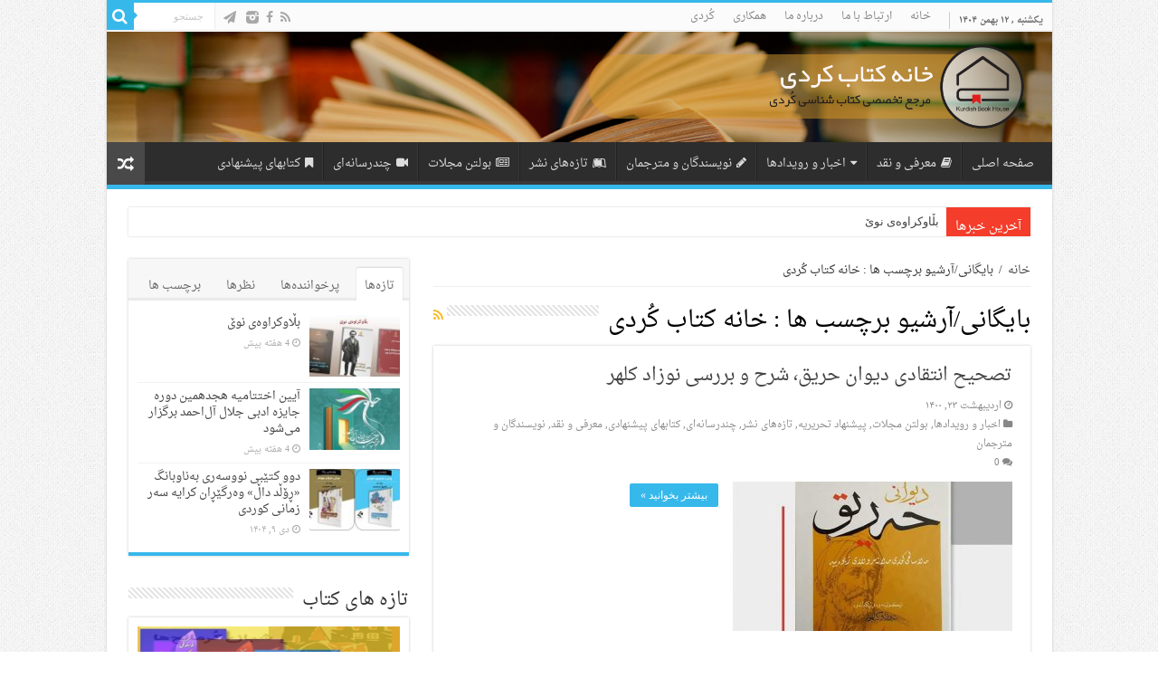

--- FILE ---
content_type: text/html; charset=UTF-8
request_url: https://khaneketabkordi.ir/tag/%D8%AE%D8%A7%D9%86%D9%87-%DA%A9%D8%AA%D8%A7%D8%A8-%D9%83%D9%8F%D8%B1%D8%AF%DB%8C/
body_size: 13325
content:
<!DOCTYPE html>
<html dir="rtl" lang="fa-IR" prefix="og: http://ogp.me/ns#" prefix="og: http://ogp.me/ns#">
<head>
<meta charset="UTF-8" />
<link rel="profile" href="http://gmpg.org/xfn/11" />
<link rel="pingback" href="https://khaneketabkordi.ir/xmlrpc.php" />
<title>خانه کتاب كُردی بایگانی - خانە کتاب كُردی</title>

<!-- This site is optimized with the Yoast SEO plugin v3.2.5 - https://yoast.com/wordpress/plugins/seo/ -->
<link rel="canonical" href="https://khaneketabkordi.ir/tag/%d8%ae%d8%a7%d9%86%d9%87-%da%a9%d8%aa%d8%a7%d8%a8-%d9%83%d9%8f%d8%b1%d8%af%db%8c/" />
<link rel="next" href="https://khaneketabkordi.ir/tag/%d8%ae%d8%a7%d9%86%d9%87-%da%a9%d8%aa%d8%a7%d8%a8-%d9%83%d9%8f%d8%b1%d8%af%db%8c/page/2/" />
<meta property="og:locale" content="fa_IR" />
<meta property="og:type" content="object" />
<meta property="og:title" content="خانه کتاب كُردی بایگانی - خانە کتاب كُردی" />
<meta property="og:url" content="https://khaneketabkordi.ir/tag/%d8%ae%d8%a7%d9%86%d9%87-%da%a9%d8%aa%d8%a7%d8%a8-%d9%83%d9%8f%d8%b1%d8%af%db%8c/" />
<meta property="og:site_name" content="خانە کتاب كُردی" />
<meta name="twitter:card" content="summary" />
<meta name="twitter:title" content="خانه کتاب كُردی بایگانی - خانە کتاب كُردی" />
<!-- / Yoast SEO plugin. -->

<link rel='dns-prefetch' href='//fonts.googleapis.com' />
<link rel='dns-prefetch' href='//s.w.org' />
<link rel="alternate" type="application/rss+xml" title="خانە کتاب كُردی &raquo; خوراک" href="https://khaneketabkordi.ir/feed/" />
<link rel="alternate" type="application/rss+xml" title="خانە کتاب كُردی &raquo; خوراک دیدگاه‌ها" href="https://khaneketabkordi.ir/comments/feed/" />
<link rel="alternate" type="application/rss+xml" title="خانە کتاب كُردی &raquo; خانه کتاب كُردی خوراک برچسب" href="https://khaneketabkordi.ir/tag/%d8%ae%d8%a7%d9%86%d9%87-%da%a9%d8%aa%d8%a7%d8%a8-%d9%83%d9%8f%d8%b1%d8%af%db%8c/feed/" />
		<script type="text/javascript">
			window._wpemojiSettings = {"baseUrl":"https:\/\/s.w.org\/images\/core\/emoji\/11\/72x72\/","ext":".png","svgUrl":"https:\/\/s.w.org\/images\/core\/emoji\/11\/svg\/","svgExt":".svg","source":{"concatemoji":"https:\/\/khaneketabkordi.ir\/wp-includes\/js\/wp-emoji-release.min.js"}};
			!function(e,a,t){var n,r,o,i=a.createElement("canvas"),p=i.getContext&&i.getContext("2d");function s(e,t){var a=String.fromCharCode;p.clearRect(0,0,i.width,i.height),p.fillText(a.apply(this,e),0,0);e=i.toDataURL();return p.clearRect(0,0,i.width,i.height),p.fillText(a.apply(this,t),0,0),e===i.toDataURL()}function c(e){var t=a.createElement("script");t.src=e,t.defer=t.type="text/javascript",a.getElementsByTagName("head")[0].appendChild(t)}for(o=Array("flag","emoji"),t.supports={everything:!0,everythingExceptFlag:!0},r=0;r<o.length;r++)t.supports[o[r]]=function(e){if(!p||!p.fillText)return!1;switch(p.textBaseline="top",p.font="600 32px Arial",e){case"flag":return s([55356,56826,55356,56819],[55356,56826,8203,55356,56819])?!1:!s([55356,57332,56128,56423,56128,56418,56128,56421,56128,56430,56128,56423,56128,56447],[55356,57332,8203,56128,56423,8203,56128,56418,8203,56128,56421,8203,56128,56430,8203,56128,56423,8203,56128,56447]);case"emoji":return!s([55358,56760,9792,65039],[55358,56760,8203,9792,65039])}return!1}(o[r]),t.supports.everything=t.supports.everything&&t.supports[o[r]],"flag"!==o[r]&&(t.supports.everythingExceptFlag=t.supports.everythingExceptFlag&&t.supports[o[r]]);t.supports.everythingExceptFlag=t.supports.everythingExceptFlag&&!t.supports.flag,t.DOMReady=!1,t.readyCallback=function(){t.DOMReady=!0},t.supports.everything||(n=function(){t.readyCallback()},a.addEventListener?(a.addEventListener("DOMContentLoaded",n,!1),e.addEventListener("load",n,!1)):(e.attachEvent("onload",n),a.attachEvent("onreadystatechange",function(){"complete"===a.readyState&&t.readyCallback()})),(n=t.source||{}).concatemoji?c(n.concatemoji):n.wpemoji&&n.twemoji&&(c(n.twemoji),c(n.wpemoji)))}(window,document,window._wpemojiSettings);
		</script>
		<style type="text/css">
img.wp-smiley,
img.emoji {
	display: inline !important;
	border: none !important;
	box-shadow: none !important;
	height: 1em !important;
	width: 1em !important;
	margin: 0 .07em !important;
	vertical-align: -0.1em !important;
	background: none !important;
	padding: 0 !important;
}
</style>
<link rel='stylesheet' id='tie-insta-style-css'  href='https://khaneketabkordi.ir/wp-content/plugins/instanow/assets/style.css' type='text/css' media='all' />
<link rel='stylesheet' id='taqyeem-style-css'  href='https://khaneketabkordi.ir/wp-content/plugins/taqyeem/style.css' type='text/css' media='all' />
<link rel='stylesheet' id='taqyeem-buttons-style-css'  href='https://khaneketabkordi.ir/wp-content/plugins/taqyeem-buttons/assets/style.css' type='text/css' media='all' />
<link rel='stylesheet' id='tie-style-css'  href='https://khaneketabkordi.ir/wp-content/themes/sahifa/style.css' type='text/css' media='all' />
<link rel='stylesheet' id='tie-ilightbox-skin-css'  href='https://khaneketabkordi.ir/wp-content/themes/sahifa/css/ilightbox/dark-skin/skin.css' type='text/css' media='all' />
<link rel='stylesheet' id='droidarabicnaskh-css'  href='https://fonts.googleapis.com/earlyaccess/droidarabicnaskh' type='text/css' media='all' />
<link rel='stylesheet' id='Droid+Sans-css'  href='https://fonts.googleapis.com/css?family=Droid+Sans%3Aregular%2C700' type='text/css' media='all' />
<script type='text/javascript'>
/* <![CDATA[ */
var tie_insta = {"ajaxurl":"https:\/\/khaneketabkordi.ir\/wp-admin\/admin-ajax.php"};
/* ]]> */
</script>
<script type='text/javascript' src='https://khaneketabkordi.ir/wp-includes/js/jquery/jquery.js'></script>
<script type='text/javascript' src='https://khaneketabkordi.ir/wp-includes/js/jquery/jquery-migrate.min.js'></script>
<script type='text/javascript' src='https://khaneketabkordi.ir/wp-content/plugins/taqyeem/js/tie.js'></script>
<link rel='https://api.w.org/' href='https://khaneketabkordi.ir/wp-json/' />
<link rel="EditURI" type="application/rsd+xml" title="RSD" href="https://khaneketabkordi.ir/xmlrpc.php?rsd" />
<link rel="wlwmanifest" type="application/wlwmanifest+xml" href="https://khaneketabkordi.ir/wp-includes/wlwmanifest.xml" /> 
<link rel="stylesheet" href="https://khaneketabkordi.ir/wp-content/themes/sahifa/rtl.css" type="text/css" media="screen" /><meta name="generator" content="WordPress 4.9.28" />
<script type='text/javascript'>
/* <![CDATA[ */
var taqyeem = {"ajaxurl":"https://khaneketabkordi.ir/wp-admin/admin-ajax.php" , "your_rating":"Your Rating:"};
/* ]]> */
</script>
<style type="text/css" media="screen"> 

</style> 
<link rel="shortcut icon" href="https://khaneketabkordi.ir/wp-content/themes/sahifa/favicon.ico" title="Favicon" />	
<!--[if IE]>
<script type="text/javascript">jQuery(document).ready(function (){ jQuery(".menu-item").has("ul").children("a").attr("aria-haspopup", "true");});</script>
<![endif]-->	
<!--[if lt IE 9]>
<script src="https://khaneketabkordi.ir/wp-content/themes/sahifa/js/html5.js"></script>
<script src="https://khaneketabkordi.ir/wp-content/themes/sahifa/js/selectivizr-min.js"></script>
<![endif]-->
<!--[if IE 9]>
<link rel="stylesheet" type="text/css" media="all" href="https://khaneketabkordi.ir/wp-content/themes/sahifa/css/ie9.css" />
<![endif]-->
<!--[if IE 8]>
<link rel="stylesheet" type="text/css" media="all" href="https://khaneketabkordi.ir/wp-content/themes/sahifa/css/ie8.css" />
<![endif]-->
<!--[if IE 7]>
<link rel="stylesheet" type="text/css" media="all" href="https://khaneketabkordi.ir/wp-content/themes/sahifa/css/ie7.css" />
<![endif]-->


<meta name="viewport" content="width=device-width, initial-scale=1.0" />



<style type="text/css" media="screen"> 

body{
	font-family: 'droid arabic naskh';
	font-weight: lighter;
}

.logo h1 a, .logo h2 a{
	font-family: 'droid arabic naskh';
}

.logo span{
	font-family: 'droid arabic naskh';
}

.top-nav, .top-nav ul li a {
	font-family: 'droid arabic naskh';
}

#main-nav, #main-nav ul li a{
	font-family: 'droid arabic naskh';
}

.breaking-news span.breaking-news-title{
	font-family: 'droid arabic naskh';
	font-size : 14px;
}

.page-title{
	font-family: 'droid arabic naskh';
}

.post-title{
	font-family: 'droid arabic naskh';
}

h2.post-box-title, h2.post-box-title a{
	font-family: 'droid arabic naskh';
}

h3.post-box-title, h3.post-box-title a{
	font-family: 'droid arabic naskh';
}

p.post-meta, p.post-meta a{
	font-family: 'droid arabic naskh';
}

body.single .entry, body.page .entry{
	font-family: 'droid arabic naskh';
}

blockquote p{
	font-family: 'droid arabic naskh';
}

.widget-top h4, .widget-top h4 a{
	font-family: 'droid arabic naskh';
}

.footer-widget-top h4, .footer-widget-top h4 a{
	font-family: 'droid arabic naskh';
}

#featured-posts .featured-title h2 a{
	font-family: 'droid arabic naskh';
}

.ei-title h2, .slider-caption h2 a, .content .slider-caption h2 a, .slider-caption h2, .content .slider-caption h2, .content .ei-title h2{
	font-family: 'droid arabic naskh';
	font-size : 15px;
}

.cat-box-title h2, .cat-box-title h2 a, .block-head h3, #respond h3, #comments-title, h2.review-box-header, .woocommerce-tabs .entry-content h2, .woocommerce .related.products h2, .entry .woocommerce h2, .woocommerce-billing-fields h3, .woocommerce-shipping-fields h3, #order_review_heading, #bbpress-forums fieldset.bbp-form legend, #buddypress .item-body h4, #buddypress #item-body h4{
	font-family: 'droid arabic naskh';
}

#main-nav,
.cat-box-content,
#sidebar .widget-container,
.post-listing,
#commentform {
	border-bottom-color: #37b8eb;
}
	
.search-block .search-button,
#topcontrol,
#main-nav ul li.current-menu-item a,
#main-nav ul li.current-menu-item a:hover,
#main-nav ul li.current_page_parent a,
#main-nav ul li.current_page_parent a:hover,
#main-nav ul li.current-menu-parent a,
#main-nav ul li.current-menu-parent a:hover,
#main-nav ul li.current-page-ancestor a,
#main-nav ul li.current-page-ancestor a:hover,
.pagination span.current,
.share-post span.share-text,
.flex-control-paging li a.flex-active,
.ei-slider-thumbs li.ei-slider-element,
.review-percentage .review-item span span,
.review-final-score,
.button,
a.button,
a.more-link,
#main-content input[type="submit"],
.form-submit #submit,
#login-form .login-button,
.widget-feedburner .feedburner-subscribe,
input[type="submit"],
#buddypress button,
#buddypress a.button,
#buddypress input[type=submit],
#buddypress input[type=reset],
#buddypress ul.button-nav li a,
#buddypress div.generic-button a,
#buddypress .comment-reply-link,
#buddypress div.item-list-tabs ul li a span,
#buddypress div.item-list-tabs ul li.selected a,
#buddypress div.item-list-tabs ul li.current a,
#buddypress #members-directory-form div.item-list-tabs ul li.selected span,
#members-list-options a.selected,
#groups-list-options a.selected,
body.dark-skin #buddypress div.item-list-tabs ul li a span,
body.dark-skin #buddypress div.item-list-tabs ul li.selected a,
body.dark-skin #buddypress div.item-list-tabs ul li.current a,
body.dark-skin #members-list-options a.selected,
body.dark-skin #groups-list-options a.selected,
.search-block-large .search-button,
#featured-posts .flex-next:hover,
#featured-posts .flex-prev:hover,
a.tie-cart span.shooping-count,
.woocommerce span.onsale,
.woocommerce-page span.onsale ,
.woocommerce .widget_price_filter .ui-slider .ui-slider-handle,
.woocommerce-page .widget_price_filter .ui-slider .ui-slider-handle,
#check-also-close,
a.post-slideshow-next,
a.post-slideshow-prev,
.widget_price_filter .ui-slider .ui-slider-handle,
.quantity .minus:hover,
.quantity .plus:hover,
.mejs-container .mejs-controls .mejs-time-rail .mejs-time-current,
#reading-position-indicator  {
	background-color:#37b8eb;
}

::-webkit-scrollbar-thumb{
	background-color:#37b8eb !important;
}
	
#theme-footer,
#theme-header,
.top-nav ul li.current-menu-item:before,
#main-nav .menu-sub-content ,
#main-nav ul ul,
#check-also-box { 
	border-top-color: #37b8eb;
}
	
.search-block:after {
	border-right-color:#37b8eb;
}

body.rtl .search-block:after {
	border-left-color:#37b8eb;
}

#main-nav ul > li.menu-item-has-children:hover > a:after,
#main-nav ul > li.mega-menu:hover > a:after {
	border-color:transparent transparent #37b8eb;
}
	
.widget.timeline-posts li a:hover,
.widget.timeline-posts li a:hover span.tie-date {
	color: #37b8eb;
}

.widget.timeline-posts li a:hover span.tie-date:before {
	background: #37b8eb;
	border-color: #37b8eb;
}

#order_review,
#order_review_heading {
	border-color: #37b8eb;
}

	
body {
	background-image : url(https://khaneketabkordi.ir/wp-content/themes/sahifa/images/patterns/body-bg1.png);
	background-position: top center;
}

</style> 

		<script type="text/javascript">
			/* <![CDATA[ */
				var sf_position = '0';
				var sf_templates = "<a href=\"{search_url_escaped}\">\u0646\u0645\u0627\u06cc\u0634 \u0647\u0645\u0647 \u0646\u062a\u0627\u06cc\u062c<\/a>";
				var sf_input = '.search-live';
				jQuery(document).ready(function(){
					jQuery(sf_input).ajaxyLiveSearch({"expand":false,"searchUrl":"https:\/\/khaneketabkordi.ir\/?s=%s","text":"Search","delay":500,"iwidth":180,"width":315,"ajaxUrl":"https:\/\/khaneketabkordi.ir\/wp-admin\/admin-ajax.php","rtl":0});
					jQuery(".live-search_ajaxy-selective-input").keyup(function() {
						var width = jQuery(this).val().length * 8;
						if(width < 50) {
							width = 50;
						}
						jQuery(this).width(width);
					});
					jQuery(".live-search_ajaxy-selective-search").click(function() {
						jQuery(this).find(".live-search_ajaxy-selective-input").focus();
					});
					jQuery(".live-search_ajaxy-selective-close").click(function() {
						jQuery(this).parent().remove();
					});
				});
			/* ]]> */
		</script>
		<link rel="icon" href="https://khaneketabkordi.ir/wp-content/uploads/2018/07/cropped-logo-2-32x32.jpg" sizes="32x32" />
<link rel="icon" href="https://khaneketabkordi.ir/wp-content/uploads/2018/07/cropped-logo-2-192x192.jpg" sizes="192x192" />
<link rel="apple-touch-icon-precomposed" href="https://khaneketabkordi.ir/wp-content/uploads/2018/07/cropped-logo-2-180x180.jpg" />
<meta name="msapplication-TileImage" content="https://khaneketabkordi.ir/wp-content/uploads/2018/07/cropped-logo-2-270x270.jpg" />
</head>
<body id="top" class="rtl archive tag tag-245 lazy-enabled">

<div class="wrapper-outer">

	<div class="background-cover"></div>

	<aside id="slide-out">
	
			<div class="search-mobile">
			<form method="get" id="searchform-mobile" action="https://khaneketabkordi.ir/">
				<button class="search-button" type="submit" value="جستجو"><i class="fa fa-search"></i></button>	
				<input type="text" id="s-mobile" name="s" title="جستجو" value="جستجو" onfocus="if (this.value == 'جستجو') {this.value = '';}" onblur="if (this.value == '') {this.value = 'جستجو';}"  />
			</form>
		</div><!-- .search-mobile /-->
		
			<div class="social-icons">
		<a class="ttip-none" title="Rss" href="https://khaneketabkordi.ir/feed/" target="_blank"><i class="fa fa-rss"></i></a><a class="ttip-none" title="Facebook" href="https://www.facebook.com/Kurdishbookhouse-415236985544106/" target="_blank"><i class="fa fa-facebook"></i></a><a class="ttip-none" title="instagram" href="https://www.instagram.com/kurdishbookhouse/" target="_blank"><i class="tieicon-instagram"></i></a>
		<a class="ttip-none"  title="Telegram" href="https://t.me/kurdishbookhouse" target="_blank"><i class="fa fa fa-paper-plane"></i></a>	</div>

		
		<div id="mobile-menu" ></div>
	</aside><!-- #slide-out /-->

		<div id="wrapper" class="boxed-all">
		<div class="inner-wrapper">

		<header id="theme-header" class="theme-header full-logo">
						<div id="top-nav" class="top-nav">
				<div class="container">

							<span class="today-date">یکشنبه , ۱۲ بهمن ۱۴۰۴</span>					
				<div class="top-menu"><ul id="menu-%d9%85%d9%86%d9%88-%d8%a8%d8%a7%d9%84%d8%a7" class="menu"><li id="menu-item-22" class="menu-item menu-item-type-custom menu-item-object-custom menu-item-22"><a href="http://kurdishbookhouse.com/">خانه</a></li>
<li id="menu-item-26" class="menu-item menu-item-type-post_type menu-item-object-page menu-item-26"><a href="https://khaneketabkordi.ir/%d8%a7%d8%b1%d8%aa%d8%a8%d8%a7%d8%b7-%d8%a8%d8%a7-%d9%85%d8%a7/">ارتباط با ما</a></li>
<li id="menu-item-25" class="menu-item menu-item-type-post_type menu-item-object-page menu-item-25"><a href="https://khaneketabkordi.ir/%d8%af%d8%b1-%d8%a8%d8%a7%d8%b1%d9%87-%d9%85%d8%a7/">درباره ما</a></li>
<li id="menu-item-24" class="menu-item menu-item-type-post_type menu-item-object-page menu-item-24"><a href="https://khaneketabkordi.ir/%d9%87%d9%85%da%a9%d8%a7%d8%b1%db%8c/">همکاری</a></li>
<li id="menu-item-27" class="menu-item menu-item-type-custom menu-item-object-custom menu-item-27"><a href="http://kurdishbookhouse.com/ku/">کُردی</a></li>
</ul></div>
						<div class="search-block">
						<form method="get" id="searchform-header" action="https://khaneketabkordi.ir/">
							<button class="search-button" type="submit" value="جستجو"><i class="fa fa-search"></i></button>	
							<input class="search-live" type="text" id="s-header" name="s" title="جستجو" value="جستجو" onfocus="if (this.value == 'جستجو') {this.value = '';}" onblur="if (this.value == '') {this.value = 'جستجو';}"  />
						</form>
					</div><!-- .search-block /-->
			<div class="social-icons">
		<a class="ttip-none" title="Rss" href="https://khaneketabkordi.ir/feed/" target="_blank"><i class="fa fa-rss"></i></a><a class="ttip-none" title="Facebook" href="https://www.facebook.com/Kurdishbookhouse-415236985544106/" target="_blank"><i class="fa fa-facebook"></i></a><a class="ttip-none" title="instagram" href="https://www.instagram.com/kurdishbookhouse/" target="_blank"><i class="tieicon-instagram"></i></a>
		<a class="ttip-none"  title="Telegram" href="https://t.me/kurdishbookhouse" target="_blank"><i class="fa fa fa-paper-plane"></i></a>	</div>

		
	
				</div><!-- .container /-->
			</div><!-- .top-menu /-->
			
		<div class="header-content">
		
					<a id="slide-out-open" class="slide-out-open" href="#"><span></span></a>
				
			<div class="logo" style=" margin-top:15px; margin-bottom:15px;">
			<h2>								<a title="خانە کتاب كُردی" href="https://khaneketabkordi.ir/">
					<img src="http://kurdishbookhouse.com/wp-content/uploads/2018/07/heder.jpg" alt="خانە کتاب كُردی"  /><strong>خانە کتاب كُردی </strong>
				</a>
			</h2>			</div><!-- .logo /-->
						<div class="clear"></div>
			
		</div>	
													<nav id="main-nav" class="fixed-enabled">
				<div class="container">
				
				
					<div class="main-menu"><ul id="menu-%d9%85%d9%86%d9%88%db%8c-%d8%a7%d8%b5%d9%84%db%8c" class="menu"><li id="menu-item-33" class="menu-item menu-item-type-custom menu-item-object-custom menu-item-33"><a href="http://kurdishbookhouse.com">صفحه اصلی</a></li>
<li id="menu-item-34" class="menu-item menu-item-type-taxonomy menu-item-object-category menu-item-34"><a href="https://khaneketabkordi.ir/category/%d9%85%d8%b9%d8%b1%d9%81%db%8c-%d9%88-%d9%86%d9%82%d8%af/"><i class="fa fa-book"></i>معرفی و نقد</a></li>
<li id="menu-item-35" class="menu-item menu-item-type-taxonomy menu-item-object-category menu-item-35"><a href="https://khaneketabkordi.ir/category/%d8%a7%d8%ae%d8%a8%d8%a7%d8%b1-%d9%88-%d8%b1%d9%88%db%8c%d8%af%d8%a7%d8%af%d9%87%d8%a7/"><i class="fa fa-caret-down"></i>اخبار و رویدادها</a></li>
<li id="menu-item-36" class="menu-item menu-item-type-taxonomy menu-item-object-category menu-item-36"><a href="https://khaneketabkordi.ir/category/%d9%86%d9%88%db%8c%d8%b3%d9%86%d8%af%da%af%d8%a7%d9%86-%d9%88-%d9%85%d8%aa%d8%b1%d8%ac%d9%85%d8%a7%d9%86/"><i class="fa fa-pencil"></i>نویسندگان و مترجمان</a></li>
<li id="menu-item-47" class="menu-item menu-item-type-taxonomy menu-item-object-category menu-item-47"><a href="https://khaneketabkordi.ir/category/%d8%aa%d8%a7%d8%b2%db%95%d9%87%d8%a7%db%8c-%d9%86%d8%b4%d8%b1/"><i class="fa fa-leanpub"></i>تازەهای نشر</a></li>
<li id="menu-item-38" class="menu-item menu-item-type-taxonomy menu-item-object-category menu-item-38"><a href="https://khaneketabkordi.ir/category/%d8%a8%d9%88%d9%84%d8%aa%d9%86-%d9%85%d8%ac%d9%84%d8%a7%d8%aa/"><i class="fa fa-newspaper-o"></i>بولتن مجلات</a></li>
<li id="menu-item-45" class="menu-item menu-item-type-taxonomy menu-item-object-category menu-item-45"><a href="https://khaneketabkordi.ir/category/%da%86%d9%86%d8%af%d8%b1%d8%b3%d8%a7%d9%86%d9%87%e2%80%8c%d8%a7%db%8c/"><i class="fa fa-video-camera"></i>چندرسانه‌ای</a></li>
<li id="menu-item-46" class="menu-item menu-item-type-taxonomy menu-item-object-category menu-item-46"><a href="https://khaneketabkordi.ir/category/%da%a9%d8%aa%d8%a7%d8%a8%d9%87%d8%a7%db%8c-%d9%be%db%8c%d8%b4%d9%86%d9%87%d8%a7%d8%af%db%8c/"><i class="fa fa-bookmark"></i>کتابهای پیشنهادی</a></li>
</ul></div>										<a href="https://khaneketabkordi.ir/?tierand=1" class="random-article ttip" title="نوشته شانسی"><i class="fa fa-random"></i></a>
					
					
				</div>
			</nav><!-- .main-nav /-->
					</header><!-- #header /-->
	
		
	<div class="clear"></div>
	<div id="breaking-news" class="breaking-news">
		<span class="breaking-news-title"><i class="fa fa-bolt"></i> <span>آخرین خبرها</span></span>
		
					<ul>
					<li><a href="https://khaneketabkordi.ir/%d8%a8%da%b5%d8%a7%d9%88%da%a9%d8%b1%d8%a7%d9%88%db%95%db%8c-%d9%86%d9%88%db%8e/" title="بڵاوکراوەی نوێ">بڵاوکراوەی نوێ</a></li>
					<li><a href="https://khaneketabkordi.ir/%d8%a2%db%8c%db%8c%d9%86-%d8%a7%d8%ae%d8%aa%d8%aa%d8%a7%d9%85%db%8c%d9%87-%d9%87%d8%ac%d8%af%d9%87%d9%85%db%8c%d9%86-%d8%af%d9%88%d8%b1%d9%87-%d8%ac%d8%a7%db%8c%d8%b2%d9%87-%d8%a7%d8%af%d8%a8%db%8c/" title="آیین اختتامیه هجدهمین دوره جایزه ادبی جلال آل‌احمد برگزار می‌شود">آیین اختتامیه هجدهمین دوره جایزه ادبی جلال آل‌احمد برگزار می‌شود</a></li>
					<li><a href="https://khaneketabkordi.ir/%d8%af%d9%88%d9%88-%da%a9%d8%aa%db%8e%d8%a8%db%8c-%d9%86%d9%88%d9%88%d8%b3%db%95%d8%b1%db%8c-%d8%a8%db%95%d9%86%d8%a7%d9%88%d8%a8%d8%a7%d9%86%da%af-%da%95%db%86%da%b5%d8%af-%d8%af%d8%a7%da%b5/" title="دوو کتێبی نووسەری بەناوبانگ «ڕۆڵد داڵ» وەرگێڕان کرایە سەر زمانی کوردی">دوو کتێبی نووسەری بەناوبانگ «ڕۆڵد داڵ» وەرگێڕان کرایە سەر زمانی کوردی</a></li>
					<li><a href="https://khaneketabkordi.ir/%d8%b2%db%8c%d8%a7%d8%aa%d8%b1-%d9%84%db%95-%d9%86%db%8c%d9%88%d8%b3%db%95%d8%af%db%95-%d9%87%d8%a7%d9%88%d8%b1%db%8e%db%8c%db%95%d8%aa%db%8c-%d9%84%db%95%da%af%db%95%da%b5-%d8%b9%db%95%d8%a8%d8%af/" title="زیاتر لە نیوسەدە هاورێیەتی لەگەڵ عەبدوڵڵا پەشێو">زیاتر لە نیوسەدە هاورێیەتی لەگەڵ عەبدوڵڵا پەشێو</a></li>
					<li><a href="https://khaneketabkordi.ir/10237-2/" title="بڵاوکراوەی نوێ">بڵاوکراوەی نوێ</a></li>
					<li><a href="https://khaneketabkordi.ir/%d9%86%d8%b4%d8%b3%d8%aa-%d8%ae%d8%a8%d8%b1%db%8c-%d9%87%d8%ac%d8%af%d9%87%d9%85%db%8c%d9%86-%d8%af%d9%88%d8%b1%d9%87-%d8%ac%d8%a7%db%8c%d8%b2%d9%87-%d8%a7%d8%af%d8%a8%db%8c-%d8%ac%d9%84%d8%a7%d9%84/" title="نشست خبری هجدهمین دوره جایزه ادبی جلال آل احمد برگزار می‌شود">نشست خبری هجدهمین دوره جایزه ادبی جلال آل احمد برگزار می‌شود</a></li>
					<li><a href="https://khaneketabkordi.ir/%da%a9%d8%aa%db%8e%d8%a8%db%8c-%d8%a8%d9%88%d9%88%d9%86-%d9%88-%d8%af%d8%a7%d9%87%db%8e%d9%86%d8%a7%d9%86-%d9%84%db%95-%d9%86%d9%88%d9%88%d8%b3%db%8c%d9%86%db%8c-%d9%85%d8%ad%db%95%d9%85%db%95%d8%af/" title="کتێبی بوون و داهێنان لە نووسینی محەمەد کەمال بڵاوکرایەوە">کتێبی بوون و داهێنان لە نووسینی محەمەد کەمال بڵاوکرایەوە</a></li>
					<li><a href="https://khaneketabkordi.ir/%da%a9%d8%aa%d8%a7%d8%a8-%d8%a7%d8%ad%d8%b2%d8%a7%d8%a8-%d9%88-%d8%aa%d8%ac%d8%b1%d8%a8%d9%87-%d8%aa%d9%88%d8%b3%d8%b9%d9%87-%d8%b3%db%8c%d8%a7%d8%b3%db%8c-%d8%af%d8%b1-%d8%a7%d9%82%d9%84%db%8c%d9%85/" title="کتاب &#8220;احزاب و تجربه توسعه سیاسی در اقلیم کردستان عراق ١٩٩١-٢٠٢١&#8221; تالیف دکتر صفر ولدبیگی منتشر گردید">کتاب &#8220;احزاب و تجربه توسعه سیاسی در اقلیم کردستان عراق ١٩٩١-٢٠٢١&#8221; تالیف دکتر صفر ولدبیگی منتشر گردید</a></li>
					<li><a href="https://khaneketabkordi.ir/%d8%a6%d8%a7%d8%b3%db%86%db%8c-%d8%b4%db%8c%d8%b9%d8%b1%db%8c-%d9%87%db%8e%d9%85%d9%86-%d9%84%db%95-%d8%a6%d8%a7%d9%88%db%8e%d9%86%db%95%db%8c-%d8%af%db%8e%da%95%db%8e%da%a9%d8%af%d8%a7/" title="ئاسۆی شیعری هێمن لە ئاوێنەی دێڕێکدا">ئاسۆی شیعری هێمن لە ئاوێنەی دێڕێکدا</a></li>
					<li><a href="https://khaneketabkordi.ir/%d9%be%d8%b4%d9%88%d9%88%d9%8a%db%95%da%a9-%d9%84%db%95-%da%98%d9%88%d8%a7%d9%86%db%8c-%da%a9%d8%aa%db%8e%d8%a8%d9%81%d8%b1%db%86%d8%b4/" title="پشوويەک لە ژوانی کتێبفرۆش">پشوويەک لە ژوانی کتێبفرۆش</a></li>
					</ul>
					
		
		<script type="text/javascript">
			jQuery(document).ready(function(){
								jQuery('#breaking-news ul').innerFade({animationType: 'fade', speed: 750 , timeout: 3500});
							});
					</script>
	</div> <!-- .breaking-news -->
	
	
	
	<div id="main-content" class="container sidebar-left">	<div class="content">
		<div xmlns:v="http://rdf.data-vocabulary.org/#"  id="crumbs"><span typeof="v:Breadcrumb"><a rel="v:url" property="v:title" class="crumbs-home" href="https://khaneketabkordi.ir">خانه</a></span> <span class="delimiter">/</span> <span class="current">بایگانی/آرشیو برچسب ها : خانه کتاب كُردی</span></div>
		<div class="page-head">
		
			<h1 class="page-title">
				بایگانی/آرشیو برچسب ها : <span>خانه کتاب كُردی</span>			</h1>
			
						<a class="rss-cat-icon tooltip" title="اشتراک به خبردهی"  href="https://khaneketabkordi.ir/tag/%d8%ae%d8%a7%d9%86%d9%87-%da%a9%d8%aa%d8%a7%d8%a8-%d9%83%d9%8f%d8%b1%d8%af%db%8c/feed/"><i class="fa fa-rss"></i></a>
						
			<div class="stripe-line"></div>
			
						
		</div>
		
				<div class="post-listing archive-box">


	<article class="item-list">
	
		<h2 class="post-box-title">
			<a href="https://khaneketabkordi.ir/100-278/">تصحیح انتقادی دیوان حریق، شرح و بررسی نوزاد کلهر</a>
		</h2>
		
		<p class="post-meta">
	
		
	<span class="tie-date"><i class="fa fa-clock-o"></i>اردیبهشت ۲۳, ۱۴۰۰</span>	
	<span class="post-cats"><i class="fa fa-folder"></i><a href="https://khaneketabkordi.ir/category/%d8%a7%d8%ae%d8%a8%d8%a7%d8%b1-%d9%88-%d8%b1%d9%88%db%8c%d8%af%d8%a7%d8%af%d9%87%d8%a7/" rel="category tag">اخبار و رویدادها</a>, <a href="https://khaneketabkordi.ir/category/%d8%a8%d9%88%d9%84%d8%aa%d9%86-%d9%85%d8%ac%d9%84%d8%a7%d8%aa/" rel="category tag">بولتن مجلات</a>, <a href="https://khaneketabkordi.ir/category/%d9%be%db%8c%d8%b4%d9%86%d9%87%d8%a7%d8%af-%d8%aa%d8%ad%d8%b1%db%8c%d8%b1%db%8c%d9%87/" rel="category tag">پیشنهاد تحریریه</a>, <a href="https://khaneketabkordi.ir/category/%d8%aa%d8%a7%d8%b2%db%95%d9%87%d8%a7%db%8c-%d9%86%d8%b4%d8%b1/" rel="category tag">تازەهای نشر</a>, <a href="https://khaneketabkordi.ir/category/%da%86%d9%86%d8%af%d8%b1%d8%b3%d8%a7%d9%86%d9%87%e2%80%8c%d8%a7%db%8c/" rel="category tag">چندرسانه‌ای</a>, <a href="https://khaneketabkordi.ir/category/%da%a9%d8%aa%d8%a7%d8%a8%d9%87%d8%a7%db%8c-%d9%be%db%8c%d8%b4%d9%86%d9%87%d8%a7%d8%af%db%8c/" rel="category tag">کتابهای پیشنهادی</a>, <a href="https://khaneketabkordi.ir/category/%d9%85%d8%b9%d8%b1%d9%81%db%8c-%d9%88-%d9%86%d9%82%d8%af/" rel="category tag">معرفی و نقد</a>, <a href="https://khaneketabkordi.ir/category/%d9%86%d9%88%db%8c%d8%b3%d9%86%d8%af%da%af%d8%a7%d9%86-%d9%88-%d9%85%d8%aa%d8%b1%d8%ac%d9%85%d8%a7%d9%86/" rel="category tag">نویسندگان و مترجمان</a></span>
	
	<span class="post-comments"><i class="fa fa-comments"></i><a href="https://khaneketabkordi.ir/100-278/#respond">0</a></span>
</p>
					

		
			
		
		<div class="post-thumbnail">
			<a href="https://khaneketabkordi.ir/100-278/">
				<img width="310" height="165" src="https://khaneketabkordi.ir/wp-content/uploads/2021/05/Slide1-1-310x165.jpg" class="attachment-tie-medium size-tie-medium wp-post-image" alt="" />				<span class="fa overlay-icon"></span>
			</a>
		</div><!-- post-thumbnail /-->
		
					
		<div class="entry">
			<p></p>
			<a class="more-link" href="https://khaneketabkordi.ir/100-278/">بیشتر بخوانید &raquo;</a>
		</div>

				
		<div class="clear"></div>
	</article><!-- .item-list -->
	

	<article class="item-list">
	
		<h2 class="post-box-title">
			<a href="https://khaneketabkordi.ir/100-253/">کتاب «نرگس فرشته‌ای در جهنم ۱۹۸۸» منتشر شد</a>
		</h2>
		
		<p class="post-meta">
	
		
	<span class="tie-date"><i class="fa fa-clock-o"></i>اسفند ۲۶, ۱۳۹۹</span>	
	<span class="post-cats"><i class="fa fa-folder"></i><a href="https://khaneketabkordi.ir/category/%d8%a7%d8%ae%d8%a8%d8%a7%d8%b1-%d9%88-%d8%b1%d9%88%db%8c%d8%af%d8%a7%d8%af%d9%87%d8%a7/" rel="category tag">اخبار و رویدادها</a>, <a href="https://khaneketabkordi.ir/category/%d8%a8%d9%88%d9%84%d8%aa%d9%86-%d9%85%d8%ac%d9%84%d8%a7%d8%aa/" rel="category tag">بولتن مجلات</a>, <a href="https://khaneketabkordi.ir/category/%d9%be%db%8c%d8%b4%d9%86%d9%87%d8%a7%d8%af-%d8%aa%d8%ad%d8%b1%db%8c%d8%b1%db%8c%d9%87/" rel="category tag">پیشنهاد تحریریه</a>, <a href="https://khaneketabkordi.ir/category/%d8%aa%d8%a7%d8%b2%db%95%d9%87%d8%a7%db%8c-%d9%86%d8%b4%d8%b1/" rel="category tag">تازەهای نشر</a>, <a href="https://khaneketabkordi.ir/category/%da%86%d9%86%d8%af%d8%b1%d8%b3%d8%a7%d9%86%d9%87%e2%80%8c%d8%a7%db%8c/" rel="category tag">چندرسانه‌ای</a>, <a href="https://khaneketabkordi.ir/category/%d8%af%d8%b3%d8%aa%d9%87%e2%80%8c%d8%a8%d9%86%d8%af%db%8c-%d9%86%d8%b4%d8%af%d9%87/" rel="category tag">دسته‌بندی نشده</a>, <a href="https://khaneketabkordi.ir/category/%da%a9%d8%aa%d8%a7%d8%a8%d9%87%d8%a7%db%8c-%d9%be%db%8c%d8%b4%d9%86%d9%87%d8%a7%d8%af%db%8c/" rel="category tag">کتابهای پیشنهادی</a>, <a href="https://khaneketabkordi.ir/category/%d9%85%d8%b9%d8%b1%d9%81%db%8c-%d9%88-%d9%86%d9%82%d8%af/" rel="category tag">معرفی و نقد</a>, <a href="https://khaneketabkordi.ir/category/%d9%86%d9%88%db%8c%d8%b3%d9%86%d8%af%da%af%d8%a7%d9%86-%d9%88-%d9%85%d8%aa%d8%b1%d8%ac%d9%85%d8%a7%d9%86/" rel="category tag">نویسندگان و مترجمان</a></span>
	
	<span class="post-comments"><i class="fa fa-comments"></i><a href="https://khaneketabkordi.ir/100-253/#respond">0</a></span>
</p>
					

		
			
		
		<div class="post-thumbnail">
			<a href="https://khaneketabkordi.ir/100-253/">
				<img width="310" height="165" src="https://khaneketabkordi.ir/wp-content/uploads/2021/03/0001-310x165.jpg" class="attachment-tie-medium size-tie-medium wp-post-image" alt="" />				<span class="fa overlay-icon"></span>
			</a>
		</div><!-- post-thumbnail /-->
		
					
		<div class="entry">
			<p></p>
			<a class="more-link" href="https://khaneketabkordi.ir/100-253/">بیشتر بخوانید &raquo;</a>
		</div>

				
		<div class="clear"></div>
	</article><!-- .item-list -->
	

	<article class="item-list">
	
		<h2 class="post-box-title">
			<a href="https://khaneketabkordi.ir/100-215/">نامزدهای راه یافته کردستان به مرحله نهایی هفتمین جشنواره تقدیر از مروجان کتابخوانی معرفی شدند</a>
		</h2>
		
		<p class="post-meta">
	
		
	<span class="tie-date"><i class="fa fa-clock-o"></i>بهمن ۲۶, ۱۳۹۹</span>	
	<span class="post-cats"><i class="fa fa-folder"></i><a href="https://khaneketabkordi.ir/category/%d8%a7%d8%ae%d8%a8%d8%a7%d8%b1-%d9%88-%d8%b1%d9%88%db%8c%d8%af%d8%a7%d8%af%d9%87%d8%a7/" rel="category tag">اخبار و رویدادها</a>, <a href="https://khaneketabkordi.ir/category/%d8%a8%d9%88%d9%84%d8%aa%d9%86-%d9%85%d8%ac%d9%84%d8%a7%d8%aa/" rel="category tag">بولتن مجلات</a>, <a href="https://khaneketabkordi.ir/category/%d9%be%db%8c%d8%b4%d9%86%d9%87%d8%a7%d8%af-%d8%aa%d8%ad%d8%b1%db%8c%d8%b1%db%8c%d9%87/" rel="category tag">پیشنهاد تحریریه</a>, <a href="https://khaneketabkordi.ir/category/%d8%aa%d8%a7%d8%b2%db%95%d9%87%d8%a7%db%8c-%d9%86%d8%b4%d8%b1/" rel="category tag">تازەهای نشر</a>, <a href="https://khaneketabkordi.ir/category/%da%86%d9%86%d8%af%d8%b1%d8%b3%d8%a7%d9%86%d9%87%e2%80%8c%d8%a7%db%8c/" rel="category tag">چندرسانه‌ای</a>, <a href="https://khaneketabkordi.ir/category/%d8%af%d8%b3%d8%aa%d9%87%e2%80%8c%d8%a8%d9%86%d8%af%db%8c-%d9%86%d8%b4%d8%af%d9%87/" rel="category tag">دسته‌بندی نشده</a>, <a href="https://khaneketabkordi.ir/category/%da%a9%d8%aa%d8%a7%d8%a8%d9%87%d8%a7%db%8c-%d9%be%db%8c%d8%b4%d9%86%d9%87%d8%a7%d8%af%db%8c/" rel="category tag">کتابهای پیشنهادی</a>, <a href="https://khaneketabkordi.ir/category/%d9%85%d8%b9%d8%b1%d9%81%db%8c-%d9%88-%d9%86%d9%82%d8%af/" rel="category tag">معرفی و نقد</a>, <a href="https://khaneketabkordi.ir/category/%d9%86%d9%88%db%8c%d8%b3%d9%86%d8%af%da%af%d8%a7%d9%86-%d9%88-%d9%85%d8%aa%d8%b1%d8%ac%d9%85%d8%a7%d9%86/" rel="category tag">نویسندگان و مترجمان</a></span>
	
	<span class="post-comments"><i class="fa fa-comments"></i><a href="https://khaneketabkordi.ir/100-215/#respond">0</a></span>
</p>
					

		
					
		<div class="entry">
			<p></p>
			<a class="more-link" href="https://khaneketabkordi.ir/100-215/">بیشتر بخوانید &raquo;</a>
		</div>

				
		<div class="clear"></div>
	</article><!-- .item-list -->
	

	<article class="item-list">
	
		<h2 class="post-box-title">
			<a href="https://khaneketabkordi.ir/100-131/">معرفی کتاب «اسناد كُردها: قلمرو، شورش و ملی گرایی»</a>
		</h2>
		
		<p class="post-meta">
	
		
	<span class="tie-date"><i class="fa fa-clock-o"></i>فروردین ۲۷, ۱۳۹۹</span>	
	<span class="post-cats"><i class="fa fa-folder"></i><a href="https://khaneketabkordi.ir/category/%d8%a7%d8%ae%d8%a8%d8%a7%d8%b1-%d9%88-%d8%b1%d9%88%db%8c%d8%af%d8%a7%d8%af%d9%87%d8%a7/" rel="category tag">اخبار و رویدادها</a>, <a href="https://khaneketabkordi.ir/category/%d8%a8%d9%88%d9%84%d8%aa%d9%86-%d9%85%d8%ac%d9%84%d8%a7%d8%aa/" rel="category tag">بولتن مجلات</a>, <a href="https://khaneketabkordi.ir/category/%d9%be%db%8c%d8%b4%d9%86%d9%87%d8%a7%d8%af-%d8%aa%d8%ad%d8%b1%db%8c%d8%b1%db%8c%d9%87/" rel="category tag">پیشنهاد تحریریه</a>, <a href="https://khaneketabkordi.ir/category/%d8%aa%d8%a7%d8%b2%db%95%d9%87%d8%a7%db%8c-%d9%86%d8%b4%d8%b1/" rel="category tag">تازەهای نشر</a>, <a href="https://khaneketabkordi.ir/category/%da%86%d9%86%d8%af%d8%b1%d8%b3%d8%a7%d9%86%d9%87%e2%80%8c%d8%a7%db%8c/" rel="category tag">چندرسانه‌ای</a>, <a href="https://khaneketabkordi.ir/category/%d8%af%d8%b3%d8%aa%d9%87%e2%80%8c%d8%a8%d9%86%d8%af%db%8c-%d9%86%d8%b4%d8%af%d9%87/" rel="category tag">دسته‌بندی نشده</a>, <a href="https://khaneketabkordi.ir/category/%da%a9%d8%aa%d8%a7%d8%a8%d9%87%d8%a7%db%8c-%d9%be%db%8c%d8%b4%d9%86%d9%87%d8%a7%d8%af%db%8c/" rel="category tag">کتابهای پیشنهادی</a>, <a href="https://khaneketabkordi.ir/category/%d9%85%d8%b9%d8%b1%d9%81%db%8c-%d9%88-%d9%86%d9%82%d8%af/" rel="category tag">معرفی و نقد</a>, <a href="https://khaneketabkordi.ir/category/%d9%86%d9%88%db%8c%d8%b3%d9%86%d8%af%da%af%d8%a7%d9%86-%d9%88-%d9%85%d8%aa%d8%b1%d8%ac%d9%85%d8%a7%d9%86/" rel="category tag">نویسندگان و مترجمان</a></span>
	
	<span class="post-comments"><i class="fa fa-comments"></i><a href="https://khaneketabkordi.ir/100-131/#comments">1</a></span>
</p>
					

		
			
		
		<div class="post-thumbnail">
			<a href="https://khaneketabkordi.ir/100-131/">
				<img width="310" height="165" src="https://khaneketabkordi.ir/wp-content/uploads/2020/04/photo_2020-04-13_01-16-04-310x165.jpg" class="attachment-tie-medium size-tie-medium wp-post-image" alt="" />				<span class="fa overlay-icon"></span>
			</a>
		</div><!-- post-thumbnail /-->
		
					
		<div class="entry">
			<p></p>
			<a class="more-link" href="https://khaneketabkordi.ir/100-131/">بیشتر بخوانید &raquo;</a>
		</div>

				
		<div class="clear"></div>
	</article><!-- .item-list -->
	

	<article class="item-list">
	
		<h2 class="post-box-title">
			<a href="https://khaneketabkordi.ir/100-118/">رمانِ «هیچ دوستی به‌جز کوهستان» از فردا منتشر می‌شود.</a>
		</h2>
		
		<p class="post-meta">
	
		
	<span class="tie-date"><i class="fa fa-clock-o"></i>بهمن ۲۵, ۱۳۹۸</span>	
	<span class="post-cats"><i class="fa fa-folder"></i><a href="https://khaneketabkordi.ir/category/%d8%a7%d8%ae%d8%a8%d8%a7%d8%b1-%d9%88-%d8%b1%d9%88%db%8c%d8%af%d8%a7%d8%af%d9%87%d8%a7/" rel="category tag">اخبار و رویدادها</a>, <a href="https://khaneketabkordi.ir/category/%d8%a8%d9%88%d9%84%d8%aa%d9%86-%d9%85%d8%ac%d9%84%d8%a7%d8%aa/" rel="category tag">بولتن مجلات</a>, <a href="https://khaneketabkordi.ir/category/%d9%be%db%8c%d8%b4%d9%86%d9%87%d8%a7%d8%af-%d8%aa%d8%ad%d8%b1%db%8c%d8%b1%db%8c%d9%87/" rel="category tag">پیشنهاد تحریریه</a>, <a href="https://khaneketabkordi.ir/category/%d8%aa%d8%a7%d8%b2%db%95%d9%87%d8%a7%db%8c-%d9%86%d8%b4%d8%b1/" rel="category tag">تازەهای نشر</a>, <a href="https://khaneketabkordi.ir/category/%da%86%d9%86%d8%af%d8%b1%d8%b3%d8%a7%d9%86%d9%87%e2%80%8c%d8%a7%db%8c/" rel="category tag">چندرسانه‌ای</a>, <a href="https://khaneketabkordi.ir/category/%d8%af%d8%b3%d8%aa%d9%87%e2%80%8c%d8%a8%d9%86%d8%af%db%8c-%d9%86%d8%b4%d8%af%d9%87/" rel="category tag">دسته‌بندی نشده</a>, <a href="https://khaneketabkordi.ir/category/%da%a9%d8%aa%d8%a7%d8%a8%d9%87%d8%a7%db%8c-%d9%be%db%8c%d8%b4%d9%86%d9%87%d8%a7%d8%af%db%8c/" rel="category tag">کتابهای پیشنهادی</a>, <a href="https://khaneketabkordi.ir/category/%d9%85%d8%b9%d8%b1%d9%81%db%8c-%d9%88-%d9%86%d9%82%d8%af/" rel="category tag">معرفی و نقد</a>, <a href="https://khaneketabkordi.ir/category/%d9%86%d9%88%db%8c%d8%b3%d9%86%d8%af%da%af%d8%a7%d9%86-%d9%88-%d9%85%d8%aa%d8%b1%d8%ac%d9%85%d8%a7%d9%86/" rel="category tag">نویسندگان و مترجمان</a></span>
	
	<span class="post-comments"><i class="fa fa-comments"></i><a href="https://khaneketabkordi.ir/100-118/#comments">2</a></span>
</p>
					

		
			
		
		<div class="post-thumbnail">
			<a href="https://khaneketabkordi.ir/100-118/">
				<img width="310" height="165" src="https://khaneketabkordi.ir/wp-content/uploads/2020/02/Slide1-2-310x165.jpg" class="attachment-tie-medium size-tie-medium wp-post-image" alt="" />				<span class="fa overlay-icon"></span>
			</a>
		</div><!-- post-thumbnail /-->
		
					
		<div class="entry">
			<p></p>
			<a class="more-link" href="https://khaneketabkordi.ir/100-118/">بیشتر بخوانید &raquo;</a>
		</div>

				
		<div class="clear"></div>
	</article><!-- .item-list -->
	

	<article class="item-list">
	
		<h2 class="post-box-title">
			<a href="https://khaneketabkordi.ir/100-117/">رمانِ «هیچ دوستی به‌جز کوهستان» از فردا منتشر می‌شود.</a>
		</h2>
		
		<p class="post-meta">
	
		
	<span class="tie-date"><i class="fa fa-clock-o"></i>بهمن ۲۵, ۱۳۹۸</span>	
	<span class="post-cats"><i class="fa fa-folder"></i><a href="https://khaneketabkordi.ir/category/%d8%a7%d8%ae%d8%a8%d8%a7%d8%b1-%d9%88-%d8%b1%d9%88%db%8c%d8%af%d8%a7%d8%af%d9%87%d8%a7/" rel="category tag">اخبار و رویدادها</a>, <a href="https://khaneketabkordi.ir/category/%d8%a8%d9%88%d9%84%d8%aa%d9%86-%d9%85%d8%ac%d9%84%d8%a7%d8%aa/" rel="category tag">بولتن مجلات</a>, <a href="https://khaneketabkordi.ir/category/%d9%be%db%8c%d8%b4%d9%86%d9%87%d8%a7%d8%af-%d8%aa%d8%ad%d8%b1%db%8c%d8%b1%db%8c%d9%87/" rel="category tag">پیشنهاد تحریریه</a>, <a href="https://khaneketabkordi.ir/category/%d8%aa%d8%a7%d8%b2%db%95%d9%87%d8%a7%db%8c-%d9%86%d8%b4%d8%b1/" rel="category tag">تازەهای نشر</a>, <a href="https://khaneketabkordi.ir/category/%da%86%d9%86%d8%af%d8%b1%d8%b3%d8%a7%d9%86%d9%87%e2%80%8c%d8%a7%db%8c/" rel="category tag">چندرسانه‌ای</a>, <a href="https://khaneketabkordi.ir/category/%d8%af%d8%b3%d8%aa%d9%87%e2%80%8c%d8%a8%d9%86%d8%af%db%8c-%d9%86%d8%b4%d8%af%d9%87/" rel="category tag">دسته‌بندی نشده</a>, <a href="https://khaneketabkordi.ir/category/%da%a9%d8%aa%d8%a7%d8%a8%d9%87%d8%a7%db%8c-%d9%be%db%8c%d8%b4%d9%86%d9%87%d8%a7%d8%af%db%8c/" rel="category tag">کتابهای پیشنهادی</a>, <a href="https://khaneketabkordi.ir/category/%d9%85%d8%b9%d8%b1%d9%81%db%8c-%d9%88-%d9%86%d9%82%d8%af/" rel="category tag">معرفی و نقد</a>, <a href="https://khaneketabkordi.ir/category/%d9%86%d9%88%db%8c%d8%b3%d9%86%d8%af%da%af%d8%a7%d9%86-%d9%88-%d9%85%d8%aa%d8%b1%d8%ac%d9%85%d8%a7%d9%86/" rel="category tag">نویسندگان و مترجمان</a></span>
	
	<span class="post-comments"><i class="fa fa-comments"></i><a href="https://khaneketabkordi.ir/100-117/#respond">0</a></span>
</p>
					

		
			
		
		<div class="post-thumbnail">
			<a href="https://khaneketabkordi.ir/100-117/">
				<img width="310" height="165" src="https://khaneketabkordi.ir/wp-content/uploads/2020/02/Slide1-1-310x165.jpg" class="attachment-tie-medium size-tie-medium wp-post-image" alt="" />				<span class="fa overlay-icon"></span>
			</a>
		</div><!-- post-thumbnail /-->
		
					
		<div class="entry">
			<p></p>
			<a class="more-link" href="https://khaneketabkordi.ir/100-117/">بیشتر بخوانید &raquo;</a>
		</div>

				
		<div class="clear"></div>
	</article><!-- .item-list -->
	

	<article class="item-list">
	
		<h2 class="post-box-title">
			<a href="https://khaneketabkordi.ir/100-96/">نگاهی بە رمان «یک دایرە چرکین شدە» نامزد جایزە مهرگان ادب</a>
		</h2>
		
		<p class="post-meta">
	
		
	<span class="tie-date"><i class="fa fa-clock-o"></i>دی ۵, ۱۳۹۸</span>	
	<span class="post-cats"><i class="fa fa-folder"></i><a href="https://khaneketabkordi.ir/category/%d8%a8%d9%88%d9%84%d8%aa%d9%86-%d9%85%d8%ac%d9%84%d8%a7%d8%aa/" rel="category tag">بولتن مجلات</a>, <a href="https://khaneketabkordi.ir/category/%d9%be%db%8c%d8%b4%d9%86%d9%87%d8%a7%d8%af-%d8%aa%d8%ad%d8%b1%db%8c%d8%b1%db%8c%d9%87/" rel="category tag">پیشنهاد تحریریه</a>, <a href="https://khaneketabkordi.ir/category/%d8%aa%d8%a7%d8%b2%db%95%d9%87%d8%a7%db%8c-%d9%86%d8%b4%d8%b1/" rel="category tag">تازەهای نشر</a>, <a href="https://khaneketabkordi.ir/category/%da%86%d9%86%d8%af%d8%b1%d8%b3%d8%a7%d9%86%d9%87%e2%80%8c%d8%a7%db%8c/" rel="category tag">چندرسانه‌ای</a>, <a href="https://khaneketabkordi.ir/category/%d8%af%d8%b3%d8%aa%d9%87%e2%80%8c%d8%a8%d9%86%d8%af%db%8c-%d9%86%d8%b4%d8%af%d9%87/" rel="category tag">دسته‌بندی نشده</a>, <a href="https://khaneketabkordi.ir/category/%da%a9%d8%aa%d8%a7%d8%a8%d9%87%d8%a7%db%8c-%d9%be%db%8c%d8%b4%d9%86%d9%87%d8%a7%d8%af%db%8c/" rel="category tag">کتابهای پیشنهادی</a>, <a href="https://khaneketabkordi.ir/category/%d9%85%d8%b9%d8%b1%d9%81%db%8c-%d9%88-%d9%86%d9%82%d8%af/" rel="category tag">معرفی و نقد</a>, <a href="https://khaneketabkordi.ir/category/%d9%86%d9%88%db%8c%d8%b3%d9%86%d8%af%da%af%d8%a7%d9%86-%d9%88-%d9%85%d8%aa%d8%b1%d8%ac%d9%85%d8%a7%d9%86/" rel="category tag">نویسندگان و مترجمان</a></span>
	
	<span class="post-comments"><i class="fa fa-comments"></i><a href="https://khaneketabkordi.ir/100-96/#respond">0</a></span>
</p>
					

		
			
		
		<div class="post-thumbnail">
			<a href="https://khaneketabkordi.ir/100-96/">
				<img width="310" height="165" src="https://khaneketabkordi.ir/wp-content/uploads/2019/12/Slide1-5-310x165.jpg" class="attachment-tie-medium size-tie-medium wp-post-image" alt="" />				<span class="fa overlay-icon"></span>
			</a>
		</div><!-- post-thumbnail /-->
		
					
		<div class="entry">
			<p></p>
			<a class="more-link" href="https://khaneketabkordi.ir/100-96/">بیشتر بخوانید &raquo;</a>
		</div>

				
		<div class="clear"></div>
	</article><!-- .item-list -->
	

	<article class="item-list">
	
		<h2 class="post-box-title">
			<a href="https://khaneketabkordi.ir/100-91/">معرفی رمان «ط» نامزد جایزە مهرگان ادب</a>
		</h2>
		
		<p class="post-meta">
	
		
	<span class="tie-date"><i class="fa fa-clock-o"></i>آذر ۱۳, ۱۳۹۸</span>	
	<span class="post-cats"><i class="fa fa-folder"></i><a href="https://khaneketabkordi.ir/category/%d8%a7%d8%ae%d8%a8%d8%a7%d8%b1-%d9%88-%d8%b1%d9%88%db%8c%d8%af%d8%a7%d8%af%d9%87%d8%a7/" rel="category tag">اخبار و رویدادها</a>, <a href="https://khaneketabkordi.ir/category/%d8%a8%d9%88%d9%84%d8%aa%d9%86-%d9%85%d8%ac%d9%84%d8%a7%d8%aa/" rel="category tag">بولتن مجلات</a>, <a href="https://khaneketabkordi.ir/category/%d9%be%db%8c%d8%b4%d9%86%d9%87%d8%a7%d8%af-%d8%aa%d8%ad%d8%b1%db%8c%d8%b1%db%8c%d9%87/" rel="category tag">پیشنهاد تحریریه</a>, <a href="https://khaneketabkordi.ir/category/%d8%aa%d8%a7%d8%b2%db%95%d9%87%d8%a7%db%8c-%d9%86%d8%b4%d8%b1/" rel="category tag">تازەهای نشر</a>, <a href="https://khaneketabkordi.ir/category/%da%86%d9%86%d8%af%d8%b1%d8%b3%d8%a7%d9%86%d9%87%e2%80%8c%d8%a7%db%8c/" rel="category tag">چندرسانه‌ای</a>, <a href="https://khaneketabkordi.ir/category/%d8%af%d8%b3%d8%aa%d9%87%e2%80%8c%d8%a8%d9%86%d8%af%db%8c-%d9%86%d8%b4%d8%af%d9%87/" rel="category tag">دسته‌بندی نشده</a>, <a href="https://khaneketabkordi.ir/category/%da%a9%d8%aa%d8%a7%d8%a8%d9%87%d8%a7%db%8c-%d9%be%db%8c%d8%b4%d9%86%d9%87%d8%a7%d8%af%db%8c/" rel="category tag">کتابهای پیشنهادی</a>, <a href="https://khaneketabkordi.ir/category/%d9%85%d8%b9%d8%b1%d9%81%db%8c-%d9%88-%d9%86%d9%82%d8%af/" rel="category tag">معرفی و نقد</a>, <a href="https://khaneketabkordi.ir/category/%d9%86%d9%88%db%8c%d8%b3%d9%86%d8%af%da%af%d8%a7%d9%86-%d9%88-%d9%85%d8%aa%d8%b1%d8%ac%d9%85%d8%a7%d9%86/" rel="category tag">نویسندگان و مترجمان</a></span>
	
	<span class="post-comments"><i class="fa fa-comments"></i><a href="https://khaneketabkordi.ir/100-91/#respond">0</a></span>
</p>
					

		
			
		
		<div class="post-thumbnail">
			<a href="https://khaneketabkordi.ir/100-91/">
				<img width="310" height="165" src="https://khaneketabkordi.ir/wp-content/uploads/2019/12/Slide1-2-310x165.jpg" class="attachment-tie-medium size-tie-medium wp-post-image" alt="" />				<span class="fa overlay-icon"></span>
			</a>
		</div><!-- post-thumbnail /-->
		
					
		<div class="entry">
			<p></p>
			<a class="more-link" href="https://khaneketabkordi.ir/100-91/">بیشتر بخوانید &raquo;</a>
		</div>

				
		<div class="clear"></div>
	</article><!-- .item-list -->
	

	<article class="item-list">
	
		<h2 class="post-box-title">
			<a href="https://khaneketabkordi.ir/100-69/">نگاهی به کتاب «تنها بازمانده» اثر عارف قربانی</a>
		</h2>
		
		<p class="post-meta">
	
		
	<span class="tie-date"><i class="fa fa-clock-o"></i>مهر ۲۶, ۱۳۹۸</span>	
	<span class="post-cats"><i class="fa fa-folder"></i><a href="https://khaneketabkordi.ir/category/%d8%a7%d8%ae%d8%a8%d8%a7%d8%b1-%d9%88-%d8%b1%d9%88%db%8c%d8%af%d8%a7%d8%af%d9%87%d8%a7/" rel="category tag">اخبار و رویدادها</a>, <a href="https://khaneketabkordi.ir/category/%d8%a8%d9%88%d9%84%d8%aa%d9%86-%d9%85%d8%ac%d9%84%d8%a7%d8%aa/" rel="category tag">بولتن مجلات</a>, <a href="https://khaneketabkordi.ir/category/%d9%be%db%8c%d8%b4%d9%86%d9%87%d8%a7%d8%af-%d8%aa%d8%ad%d8%b1%db%8c%d8%b1%db%8c%d9%87/" rel="category tag">پیشنهاد تحریریه</a>, <a href="https://khaneketabkordi.ir/category/%d8%aa%d8%a7%d8%b2%db%95%d9%87%d8%a7%db%8c-%d9%86%d8%b4%d8%b1/" rel="category tag">تازەهای نشر</a>, <a href="https://khaneketabkordi.ir/category/%da%86%d9%86%d8%af%d8%b1%d8%b3%d8%a7%d9%86%d9%87%e2%80%8c%d8%a7%db%8c/" rel="category tag">چندرسانه‌ای</a>, <a href="https://khaneketabkordi.ir/category/%d8%af%d8%b3%d8%aa%d9%87%e2%80%8c%d8%a8%d9%86%d8%af%db%8c-%d9%86%d8%b4%d8%af%d9%87/" rel="category tag">دسته‌بندی نشده</a>, <a href="https://khaneketabkordi.ir/category/%da%a9%d8%aa%d8%a7%d8%a8%d9%87%d8%a7%db%8c-%d9%be%db%8c%d8%b4%d9%86%d9%87%d8%a7%d8%af%db%8c/" rel="category tag">کتابهای پیشنهادی</a>, <a href="https://khaneketabkordi.ir/category/%d9%85%d8%b9%d8%b1%d9%81%db%8c-%d9%88-%d9%86%d9%82%d8%af/" rel="category tag">معرفی و نقد</a>, <a href="https://khaneketabkordi.ir/category/%d9%86%d9%88%db%8c%d8%b3%d9%86%d8%af%da%af%d8%a7%d9%86-%d9%88-%d9%85%d8%aa%d8%b1%d8%ac%d9%85%d8%a7%d9%86/" rel="category tag">نویسندگان و مترجمان</a></span>
	
	<span class="post-comments"><i class="fa fa-comments"></i><a href="https://khaneketabkordi.ir/100-69/#respond">0</a></span>
</p>
					

		
			
		
		<div class="post-thumbnail">
			<a href="https://khaneketabkordi.ir/100-69/">
				<img width="310" height="165" src="https://khaneketabkordi.ir/wp-content/uploads/2019/10/photo_2019-09-29_00-53-56-310x165.jpg" class="attachment-tie-medium size-tie-medium wp-post-image" alt="" />				<span class="fa overlay-icon"></span>
			</a>
		</div><!-- post-thumbnail /-->
		
					
		<div class="entry">
			<p></p>
			<a class="more-link" href="https://khaneketabkordi.ir/100-69/">بیشتر بخوانید &raquo;</a>
		</div>

				
		<div class="clear"></div>
	</article><!-- .item-list -->
	

	<article class="item-list">
	
		<h2 class="post-box-title">
			<a href="https://khaneketabkordi.ir/100-64/">نگاهی به رمان روشن مثل عشق، تاریک مثل مرگ اثر محمّد اوزون</a>
		</h2>
		
		<p class="post-meta">
	
		
	<span class="tie-date"><i class="fa fa-clock-o"></i>مهر ۲۱, ۱۳۹۸</span>	
	<span class="post-cats"><i class="fa fa-folder"></i><a href="https://khaneketabkordi.ir/category/%d9%be%db%8c%d8%b4%d9%86%d9%87%d8%a7%d8%af-%d8%aa%d8%ad%d8%b1%db%8c%d8%b1%db%8c%d9%87/" rel="category tag">پیشنهاد تحریریه</a>, <a href="https://khaneketabkordi.ir/category/%da%a9%d8%aa%d8%a7%d8%a8%d9%87%d8%a7%db%8c-%d9%be%db%8c%d8%b4%d9%86%d9%87%d8%a7%d8%af%db%8c/" rel="category tag">کتابهای پیشنهادی</a>, <a href="https://khaneketabkordi.ir/category/%d9%85%d8%b9%d8%b1%d9%81%db%8c-%d9%88-%d9%86%d9%82%d8%af/" rel="category tag">معرفی و نقد</a></span>
	
	<span class="post-comments"><i class="fa fa-comments"></i><a href="https://khaneketabkordi.ir/100-64/#respond">0</a></span>
</p>
					

		
			
		
		<div class="post-thumbnail">
			<a href="https://khaneketabkordi.ir/100-64/">
				<img width="310" height="165" src="https://khaneketabkordi.ir/wp-content/uploads/2019/10/photo_2019-03-01_10-06-56-Copy-310x165.jpg" class="attachment-tie-medium size-tie-medium wp-post-image" alt="" />				<span class="fa overlay-icon"></span>
			</a>
		</div><!-- post-thumbnail /-->
		
					
		<div class="entry">
			<p></p>
			<a class="more-link" href="https://khaneketabkordi.ir/100-64/">بیشتر بخوانید &raquo;</a>
		</div>

				
		<div class="clear"></div>
	</article><!-- .item-list -->
	
</div>
			<div class="pagination">
		<span class="pages">برگه 1 از 2</span><span class="current">1</span><a href="https://khaneketabkordi.ir/tag/%D8%AE%D8%A7%D9%86%D9%87-%DA%A9%D8%AA%D8%A7%D8%A8-%D9%83%D9%8F%D8%B1%D8%AF%DB%8C/page/2/" class="page" title="2">2</a>					<span id="tie-next-page">
					<a href="https://khaneketabkordi.ir/tag/%D8%AE%D8%A7%D9%86%D9%87-%DA%A9%D8%AA%D8%A7%D8%A8-%D9%83%D9%8F%D8%B1%D8%AF%DB%8C/page/2/" >&raquo;</a>					</span>
						</div>
			
	</div> <!-- .content -->
	
<aside id="sidebar">
	<div class="theiaStickySidebar">
	<div class="widget" id="tabbed-widget">
		<div class="widget-container">
			<div class="widget-top">
				<ul class="tabs posts-taps">
				<li class="tabs"><a href="#tab2">تازه‌ها</a></li><li class="tabs"><a href="#tab1">پرخواننده‌ها</a></li><li class="tabs"><a href="#tab3">نظرها</a></li><li class="tabs"><a href="#tab4">برچسب ها</a></li>				</ul>
			</div>
			
						<div id="tab2" class="tabs-wrap">
				<ul>
							<li >
							<div class="post-thumbnail">
					<a href="https://khaneketabkordi.ir/%d8%a8%da%b5%d8%a7%d9%88%da%a9%d8%b1%d8%a7%d9%88%db%95%db%8c-%d9%86%d9%88%db%8e/" rel="bookmark"><img width="110" height="75" src="https://khaneketabkordi.ir/wp-content/uploads/2026/01/628122025_Untitled-2-1-110x75.jpg" class="attachment-tie-small size-tie-small wp-post-image" alt="" /><span class="fa overlay-icon"></span></a>
				</div><!-- post-thumbnail /-->
						<h3><a href="https://khaneketabkordi.ir/%d8%a8%da%b5%d8%a7%d9%88%da%a9%d8%b1%d8%a7%d9%88%db%95%db%8c-%d9%86%d9%88%db%8e/">بڵاوکراوەی نوێ</a></h3>
			 <span class="tie-date"><i class="fa fa-clock-o"></i>4 هفته پیش</span>		</li>
				<li >
							<div class="post-thumbnail">
					<a href="https://khaneketabkordi.ir/%d8%a2%db%8c%db%8c%d9%86-%d8%a7%d8%ae%d8%aa%d8%aa%d8%a7%d9%85%db%8c%d9%87-%d9%87%d8%ac%d8%af%d9%87%d9%85%db%8c%d9%86-%d8%af%d9%88%d8%b1%d9%87-%d8%ac%d8%a7%db%8c%d8%b2%d9%87-%d8%a7%d8%af%d8%a8%db%8c/" rel="bookmark"><img width="110" height="75" src="https://khaneketabkordi.ir/wp-content/uploads/2026/01/add0f795343e40029768a801d0c21781-110x75.jpg" class="attachment-tie-small size-tie-small wp-post-image" alt="" /><span class="fa overlay-icon"></span></a>
				</div><!-- post-thumbnail /-->
						<h3><a href="https://khaneketabkordi.ir/%d8%a2%db%8c%db%8c%d9%86-%d8%a7%d8%ae%d8%aa%d8%aa%d8%a7%d9%85%db%8c%d9%87-%d9%87%d8%ac%d8%af%d9%87%d9%85%db%8c%d9%86-%d8%af%d9%88%d8%b1%d9%87-%d8%ac%d8%a7%db%8c%d8%b2%d9%87-%d8%a7%d8%af%d8%a8%db%8c/">آیین اختتامیه هجدهمین دوره جایزه ادبی جلال آل‌احمد برگزار می‌شود</a></h3>
			 <span class="tie-date"><i class="fa fa-clock-o"></i>4 هفته پیش</span>		</li>
				<li >
							<div class="post-thumbnail">
					<a href="https://khaneketabkordi.ir/%d8%af%d9%88%d9%88-%da%a9%d8%aa%db%8e%d8%a8%db%8c-%d9%86%d9%88%d9%88%d8%b3%db%95%d8%b1%db%8c-%d8%a8%db%95%d9%86%d8%a7%d9%88%d8%a8%d8%a7%d9%86%da%af-%da%95%db%86%da%b5%d8%af-%d8%af%d8%a7%da%b5/" rel="bookmark"><img width="110" height="75" src="https://khaneketabkordi.ir/wp-content/uploads/2025/12/image-5-110x75.jpg" class="attachment-tie-small size-tie-small wp-post-image" alt="" /><span class="fa overlay-icon"></span></a>
				</div><!-- post-thumbnail /-->
						<h3><a href="https://khaneketabkordi.ir/%d8%af%d9%88%d9%88-%da%a9%d8%aa%db%8e%d8%a8%db%8c-%d9%86%d9%88%d9%88%d8%b3%db%95%d8%b1%db%8c-%d8%a8%db%95%d9%86%d8%a7%d9%88%d8%a8%d8%a7%d9%86%da%af-%da%95%db%86%da%b5%d8%af-%d8%af%d8%a7%da%b5/">دوو کتێبی نووسەری بەناوبانگ «ڕۆڵد داڵ» وەرگێڕان کرایە سەر زمانی کوردی</a></h3>
			 <span class="tie-date"><i class="fa fa-clock-o"></i>دی ۹, ۱۴۰۴</span>		</li>
			
				</ul>
			</div>
						<div id="tab1" class="tabs-wrap">
				<ul>
								<li >
							<div class="post-thumbnail">
					<a href="https://khaneketabkordi.ir/100-50/" title="«مسافران مرگ» و بهانەای برای نوشتن" rel="bookmark"><img width="110" height="75" src="https://khaneketabkordi.ir/wp-content/uploads/2019/09/Slide1-Copy-110x75.jpg" class="attachment-tie-small size-tie-small wp-post-image" alt="" /><span class="fa overlay-icon"></span></a>
				</div><!-- post-thumbnail /-->
							<h3><a href="https://khaneketabkordi.ir/100-50/">«مسافران مرگ» و بهانەای برای نوشتن</a></h3>
				 <span class="tie-date"><i class="fa fa-clock-o"></i>مهر ۶, ۱۳۹۸</span>							</li>
				<li >
							<div class="post-thumbnail">
					<a href="https://khaneketabkordi.ir/100-47/" title="معرفی کتاب «مسافران مرگ» اثر عارف کریم قربانی" rel="bookmark"><img width="110" height="75" src="https://khaneketabkordi.ir/wp-content/uploads/2019/09/IMG_7893-Copy-110x75.jpg" class="attachment-tie-small size-tie-small wp-post-image" alt="" /><span class="fa overlay-icon"></span></a>
				</div><!-- post-thumbnail /-->
							<h3><a href="https://khaneketabkordi.ir/100-47/">معرفی کتاب «مسافران مرگ» اثر عارف کریم قربانی</a></h3>
				 <span class="tie-date"><i class="fa fa-clock-o"></i>شهریور ۲۴, ۱۳۹۸</span>							</li>
				<li >
							<div class="post-thumbnail">
					<a href="https://khaneketabkordi.ir/%d9%85%d8%b9%d8%b1%d9%81%db%8c-%da%a9%d8%aa%d8%a7%d8%a8-%d8%b1%d8%a7%d9%87%d9%86%d9%85%d8%a7%db%8c-%d9%85%d8%b7%d8%a8%d9%88%d8%b9%d8%a7%d8%aa-%da%a9%d8%b1%d8%af%db%8c%d8%8c%d8%b3%db%8c%d8%b1-%d8%aa/" title="معرفی کتاب راهنمای مطبوعات کردی/ عادل محمد پور" rel="bookmark"><img width="110" height="75" src="https://khaneketabkordi.ir/wp-content/uploads/2018/08/لل-110x75.jpg" class="attachment-tie-small size-tie-small wp-post-image" alt="" /><span class="fa overlay-icon"></span></a>
				</div><!-- post-thumbnail /-->
							<h3><a href="https://khaneketabkordi.ir/%d9%85%d8%b9%d8%b1%d9%81%db%8c-%da%a9%d8%aa%d8%a7%d8%a8-%d8%b1%d8%a7%d9%87%d9%86%d9%85%d8%a7%db%8c-%d9%85%d8%b7%d8%a8%d9%88%d8%b9%d8%a7%d8%aa-%da%a9%d8%b1%d8%af%db%8c%d8%8c%d8%b3%db%8c%d8%b1-%d8%aa/">معرفی کتاب راهنمای مطبوعات کردی/ عادل محمد پور</a></h3>
				 <span class="tie-date"><i class="fa fa-clock-o"></i>مرداد ۱۱, ۱۳۹۷</span>							</li>
		
				</ul>
			</div>
						<div id="tab3" class="tabs-wrap">
				<ul>
						<li>
		<div class="post-thumbnail" style="width:55px">
			<img alt='' src='https://secure.gravatar.com/avatar/1e8f1c046dc728534bec14621db08098?s=55&#038;d=mm&#038;r=g' srcset='https://secure.gravatar.com/avatar/1e8f1c046dc728534bec14621db08098?s=110&#038;d=mm&#038;r=g 2x' class='avatar avatar-55 photo' height='55' width='55' />		</div>
		<a href="https://khaneketabkordi.ir/100-1778/#comment-12628">
		ahmad: gelek sipas... </a>
	</li>
	<li>
		<div class="post-thumbnail" style="width:55px">
			<img alt='' src='https://secure.gravatar.com/avatar/b745c2c1290686ed91fdd8201c8c5e24?s=55&#038;d=mm&#038;r=g' srcset='https://secure.gravatar.com/avatar/b745c2c1290686ed91fdd8201c8c5e24?s=110&#038;d=mm&#038;r=g 2x' class='avatar avatar-55 photo' height='55' width='55' />		</div>
		<a href="https://khaneketabkordi.ir/100-1648/#comment-12608">
		امجد کریمیان: رمان عجیبی است. به نظر من این اثر مهمترین و بهترین اثر رمان نویس معاصر کرد ماردی... </a>
	</li>
	<li>
		<div class="post-thumbnail" style="width:55px">
			<img alt='' src='https://secure.gravatar.com/avatar/79d2cb0ed58764d2b1311da07a1e7adb?s=55&#038;d=mm&#038;r=g' srcset='https://secure.gravatar.com/avatar/79d2cb0ed58764d2b1311da07a1e7adb?s=110&#038;d=mm&#038;r=g 2x' class='avatar avatar-55 photo' height='55' width='55' />		</div>
		<a href="https://khaneketabkordi.ir/100-1648/#comment-12170">
		لیلا: استاد عزیز و گرانقدر جناب اقای دکتر قطب الدین صادقی چنان به شیوایی و زیبایی از ک... </a>
	</li>
				</ul>
			</div>
						<div id="tab4" class="tabs-wrap tagcloud">
				<a href="https://khaneketabkordi.ir/tag/%d8%b9%db%8c%d8%b3%db%8c-%d9%81%d9%84%d8%a7%d8%ad%db%8c/" class="tag-cloud-link tag-link-1517 tag-link-position-1" style="font-size: 8pt;">عیسی فلاحی</a>
<a href="https://khaneketabkordi.ir/tag/%d8%a8%d8%ae%d8%aa%db%8c%d8%a7%d8%b1-%d8%b9%d9%84%db%8c/" class="tag-cloud-link tag-link-61 tag-link-position-2" style="font-size: 8pt;">بختیار علی</a>
<a href="https://khaneketabkordi.ir/tag/%d8%b1%d8%b6%d8%a7-%da%a9%d8%b1%db%8c%d9%85-%d9%85%d8%ac%d8%a7%d9%88%d8%b1/" class="tag-cloud-link tag-link-75 tag-link-position-3" style="font-size: 8pt;">رضا کریم مجاور</a>
<a href="https://khaneketabkordi.ir/tag/%db%8c%d8%a7%d8%b3%d8%b1-%d8%a7%d8%ad%d9%85%d8%af%d9%88%d9%86%d8%af/" class="tag-cloud-link tag-link-2024 tag-link-position-4" style="font-size: 8pt;">یاسر احمدوند</a>
<a href="https://khaneketabkordi.ir/tag/%d8%b9%d9%84%db%8c-%d8%b1%d9%85%d8%b6%d8%a7%d9%86%db%8c/" class="tag-cloud-link tag-link-2025 tag-link-position-5" style="font-size: 8pt;">علی رمضانی</a>
<a href="https://khaneketabkordi.ir/tag/%d8%b9%d9%84%db%8c-%d8%a7%d8%b5%d8%ba%d8%b1-%d8%af%d8%b1%db%8c%d8%a7%db%8c%db%8c/" class="tag-cloud-link tag-link-2282 tag-link-position-6" style="font-size: 8pt;">علی اصغر دریایی</a>
<a href="https://khaneketabkordi.ir/tag/%d8%af%da%a9%d8%aa%d8%b1-%d8%a8%d8%ae%d8%aa%db%8c%d8%a7%d8%b1-%d8%b3%d8%ac%d8%a7%d8%af%db%8c/" class="tag-cloud-link tag-link-23 tag-link-position-7" style="font-size: 8pt;">دکتر بختیار سجادی</a>
<a href="https://khaneketabkordi.ir/tag/%d9%81%d8%b1%d8%b4%d8%a7%d8%af-%d8%b3%d9%84%db%8c%d9%85%db%8c/" class="tag-cloud-link tag-link-356 tag-link-position-8" style="font-size: 8pt;">فرشاد سلیمی</a>
<a href="https://khaneketabkordi.ir/tag/%d8%b1%d8%b6%d8%a7-%da%a9%d8%b1%db%8c%d9%85%e2%80%8c%d9%85%d8%ac%d8%a7%d9%88%d8%b1/" class="tag-cloud-link tag-link-380 tag-link-position-9" style="font-size: 8pt;">رضا کریم‌مجاور</a>
<a href="https://khaneketabkordi.ir/tag/%d8%ae%d8%a7%d9%86%d9%87-%da%a9%d8%aa%d8%a7%d8%a8-%d9%83%d9%8f%d8%b1%d8%af%db%8c/" class="tag-cloud-link tag-link-245 tag-link-position-10" style="font-size: 8pt;">خانه کتاب كُردی</a>
<a href="https://khaneketabkordi.ir/tag/%d8%b9%d8%b7%d8%a7-%d9%86%d9%87%d8%a7%db%8c%db%8c/" class="tag-cloud-link tag-link-160 tag-link-position-11" style="font-size: 8pt;">عطا نهایی</a>
<a href="https://khaneketabkordi.ir/tag/%d9%85%d8%b1%db%8c%d9%88%d8%a7%d9%86-%d8%ad%d9%84%d8%a8%da%86%d9%87%e2%80%8c%d8%a7%db%8c/" class="tag-cloud-link tag-link-287 tag-link-position-12" style="font-size: 8pt;">مریوان حلبچه‌ای</a>
<a href="https://khaneketabkordi.ir/tag/%d8%b9%d8%a8%db%8c%d8%af-%d8%b1%d8%b3%d8%aa%d9%85%db%8c/" class="tag-cloud-link tag-link-367 tag-link-position-13" style="font-size: 8pt;">عبید رستمی</a>
<a href="https://khaneketabkordi.ir/tag/%d9%85%d8%a7%d8%ac%d8%af-%d8%b1%d9%85%d9%88%d8%b2%db%8c/" class="tag-cloud-link tag-link-479 tag-link-position-14" style="font-size: 8pt;">ماجد رموزی</a>
<a href="https://khaneketabkordi.ir/tag/%d9%86%d9%85%d8%a7%db%8c%d8%b4%da%af%d8%a7%d9%87-%d8%a8%db%8c%d9%86%e2%80%8c%d8%a7%d9%84%d9%85%d9%84%d9%84%db%8c-%da%a9%d8%aa%d8%a7%d8%a8-%d8%aa%d9%87%d8%b1%d8%a7%d9%86/" class="tag-cloud-link tag-link-2189 tag-link-position-15" style="font-size: 8pt;">نمایشگاه بین‌المللی کتاب تهران</a>
<a href="https://khaneketabkordi.ir/tag/%d9%be%d8%a7%db%8c%da%af%d8%a7%d9%87-%d8%ae%d8%a8%d8%b1%db%8c-%d8%ae%d8%a7%d9%86%d9%87-%da%a9%d8%aa%d8%a7%d8%a8-%d9%83%d9%8f%d8%b1%d8%af%db%8c/" class="tag-cloud-link tag-link-336 tag-link-position-16" style="font-size: 8pt;">پایگاه خبری خانه کتاب كُردی</a>
<a href="https://khaneketabkordi.ir/tag/%d8%ae%d8%a7%d9%86%d9%87-%da%a9%d8%aa%d8%a7%d8%a8-%da%a9%d9%8f%d8%b1%d8%af%db%8c/" class="tag-cloud-link tag-link-391 tag-link-position-17" style="font-size: 8pt;">خانه کتاب کُردی</a>
<a href="https://khaneketabkordi.ir/tag/%d9%be%d8%a7%db%8c%d8%aa%d8%ae%d8%aa-%da%a9%d8%aa%d8%a7%d8%a8-%d8%a7%db%8c%d8%b1%d8%a7%d9%86/" class="tag-cloud-link tag-link-2010 tag-link-position-18" style="font-size: 8pt;">پایتخت کتاب ایران</a>
<a href="https://khaneketabkordi.ir/tag/%d9%87%d8%a7%d8%ac%d8%b1-%d8%b5%d9%81%d8%a7%d8%a8%d8%ae%d8%b4/" class="tag-cloud-link tag-link-2736 tag-link-position-19" style="font-size: 8pt;">هاجر صفابخش</a>
<a href="https://khaneketabkordi.ir/tag/%d9%85%d8%ad%d9%85%d8%af%d9%85%d9%87%d8%af%db%8c-%d8%a7%d8%b3%d9%85%d8%a7%d8%b9%db%8c%d9%84%db%8c/" class="tag-cloud-link tag-link-1982 tag-link-position-20" style="font-size: 8pt;">محمدمهدی اسماعیلی</a>
<a href="https://khaneketabkordi.ir/tag/%d8%b4%db%8c%d8%b1%d8%b2%d8%a7%d8%af-%d8%ad%d8%b3%d9%86/" class="tag-cloud-link tag-link-85 tag-link-position-21" style="font-size: 8pt;">شیرزاد حسن</a>
<a href="https://khaneketabkordi.ir/tag/%d8%b3%d9%86%d9%86%d8%af%d8%ac-%d9%be%d8%a7%db%8c%d8%aa%d8%ae%d8%aa-%da%a9%d8%aa%d8%a7%d8%a8-%d8%a7%db%8c%d8%b1%d8%a7%d9%86/" class="tag-cloud-link tag-link-2069 tag-link-position-22" style="font-size: 8pt;">سنندج پایتخت کتاب ایران</a>
<a href="https://khaneketabkordi.ir/tag/%d8%ae%d8%a7%d9%86%d9%87-%da%a9%d8%aa%d8%a7%d8%a8-%d9%88-%d8%a7%d8%af%d8%a8%db%8c%d8%a7%d8%aa-%d8%a7%db%8c%d8%b1%d8%a7%d9%86/" class="tag-cloud-link tag-link-2287 tag-link-position-23" style="font-size: 8pt;">خانه کتاب و ادبیات ایران</a>
<a href="https://khaneketabkordi.ir/tag/bakhtiar-sadjadi/" class="tag-cloud-link tag-link-504 tag-link-position-24" style="font-size: 8pt;">Bakhtiar Sadjadi</a>
<a href="https://khaneketabkordi.ir/tag/%d8%b4%d9%88%d8%b1%d8%b4-%d8%b9%d8%b2%db%8c%d8%b2%db%8c/" class="tag-cloud-link tag-link-2057 tag-link-position-25" style="font-size: 8pt;">شورش عزیزی</a>			</div>
			
		</div>
	</div><!-- .widget /-->
<div id="metaslider_widget-5" class="widget widget_metaslider_widget"><div class="widget-top"><h4>تازه های کتاب</h4><div class="stripe-line"></div></div>
						<div class="widget-container"><!-- MetaSlider -->
<div style="max-width: 660px;" class="ml-slider-3-6-6 metaslider metaslider-responsive metaslider-74 ml-slider">
    
    <div id="metaslider_container_74">
        <ul id='metaslider_74' class='rslides'>
            <li><img src="https://khaneketabkordi.ir/wp-content/uploads/2018/07/t3.jpg" height="330" width="660" alt="فرهنگ دانشگاه کردستان" class="slider-74 slide-78" title="فرهنگ دانشگاه کردستان" /><div class="caption-wrap"><div class="caption">فرهنگ دانشگاه کردستان</div></div></li>
            <li style='display: none;'><img src="https://khaneketabkordi.ir/wp-content/uploads/2018/07/t1.jpg" height="330" width="660" alt="شبان کرمانج" class="slider-74 slide-79" title="شبان کرمانج" /><div class="caption-wrap"><div class="caption">شبان کرمانج</div></div></li>
            <li style='display: none;'><img src="https://khaneketabkordi.ir/wp-content/uploads/2018/07/t.jpg" height="330" width="660" alt="زبان و ادبیات کردی" class="slider-74 slide-80" title="زبان و ادبیات کردی" /><div class="caption-wrap"><div class="caption">زبان و ادبیات کردی</div></div></li>
            <li style='display: none;'><img src="https://khaneketabkordi.ir/wp-content/uploads/2018/07/photo_2018-07-29_19-46-39-Copy.jpg" height="330" width="660" alt="" class="slider-74 slide-239" /><div class="caption-wrap"><div class="caption">زیباشناسی در شعر کردی</div></div></li>
        </ul>
        
    </div>
</div>
<!--// MetaSlider--></div></div><!-- .widget /--><div id="metaslider_widget-4" class="widget widget_metaslider_widget"><div class="widget-top"><h4>پیشخوان مطبوعات:</h4><div class="stripe-line"></div></div>
						<div class="widget-container"><!-- MetaSlider -->
<div style="max-width: 660px;" class="ml-slider-3-6-6 metaslider metaslider-responsive metaslider-66 ml-slider">
    
    <div id="metaslider_container_66">
        <ul id='metaslider_66' class='rslides'>
            <li><img src="https://khaneketabkordi.ir/wp-content/uploads/2018/07/photo_2018-07-30_00-05-58-Copy-1.jpg" height="330" width="660" alt="بیر و هزر" class="slider-66 slide-67" title="بیر و هزر" /><div class="caption-wrap"><div class="caption">بیرو هزر</div></div></li>
            <li style='display: none;'><img src="https://khaneketabkordi.ir/wp-content/uploads/2024/04/photo_2024-04-20_22-25-32-Copy-Copy-Copy-Copy-1-660x330.jpg" height="330" width="660" alt="" class="slider-66 slide-6932" /><div class="caption-wrap"><div class="caption">داهاتوو</div></div></li>
            <li style='display: none;'><img src="https://khaneketabkordi.ir/wp-content/uploads/2018/07/r3.jpg" height="330" width="660" alt="سیروان" class="slider-66 slide-69" title="سیروان" /><div class="caption-wrap"><div class="caption">سیروان</div></div></li>
            <li style='display: none;'><img src="https://khaneketabkordi.ir/wp-content/uploads/2018/07/r1.jpg" height="330" width="660" alt="ژیلوان" class="slider-66 slide-68" title="ژیلوان" /><div class="caption-wrap"><div class="caption">ژیلوان</div></div></li>
            <li style='display: none;'><img src="https://khaneketabkordi.ir/wp-content/uploads/2018/07/r2.jpg" height="330" width="660" alt="ده‌نگی کوردستان" class="slider-66 slide-70" title="ده‌نگی کوردستان" /><div class="caption-wrap"><div class="caption">ده‌نگی کوردستان</div></div></li>
            <li style='display: none;'><img src="https://khaneketabkordi.ir/wp-content/uploads/2018/07/r4.jpg" height="330" width="660" alt=" ئالا" class="slider-66 slide-71" title=" ئالا" /><div class="caption-wrap"><div class="caption"> ئالا</div></div></li>
            <li style='display: none;'><img src="https://khaneketabkordi.ir/wp-content/uploads/2018/07/r6.jpg" height="330" width="660" alt="" class="slider-66 slide-73" /></li>
            <li style='display: none;'><a href="https://www.mehrnews.com/" target="_self"><img src="https://khaneketabkordi.ir/wp-content/uploads/2020/01/download-660x330.jpg" height="330" width="660" alt="" class="slider-66 slide-1356" /><div class="caption-wrap"><div class="caption">ئاژانسی هەواڵی مێهر </div></div></a></li>
        </ul>
        
    </div>
</div>
<!--// MetaSlider--></div></div><!-- .widget /--><div id="metaslider_widget-9" class="widget widget_metaslider_widget"><div class="widget-top"><h4>تبلیغات</h4><div class="stripe-line"></div></div>
						<div class="widget-container"><!-- MetaSlider -->
<div style="max-width: 1080px;" class="ml-slider-3-6-6 metaslider metaslider-responsive metaslider-762 ml-slider">
    
    <div id="metaslider_container_762">
        <ul id='metaslider_762' class='rslides'>
            <li><a href="https://kurdishbookhouse.com/wp-content/uploads/2025/09/photo_2025-09-09_10-22-57.jpg" target="_self"><img src="https://khaneketabkordi.ir/wp-content/uploads/2025/09/photo_2025-09-09_10-22-57-1080x330.jpg" height="330" width="1080" alt="" class="slider-762 slide-768" /></a></li>
        </ul>
        
    </div>
</div>
<!--// MetaSlider--></div></div><!-- .widget /--><div id="metaslider_widget-7" class="widget widget_metaslider_widget"><div class="widget-top"><h4>نمایشگاه بین‌المللی کتاب تهران</h4><div class="stripe-line"></div></div>
						<div class="widget-container"><!-- MetaSlider -->
<div style="max-width: 660px;" class="ml-slider-3-6-6 metaslider metaslider-responsive metaslider-4523 ml-slider">
    
    <div id="metaslider_container_4523">
        <ul id='metaslider_4523' class='rslides'>
            <li><a href="https://ketab.ir/" target="_self"><img src="https://khaneketabkordi.ir/wp-content/uploads/2023/05/3829a31e4c2f45be8e9b710a1e851d1c-1-660x330.png" height="330" width="660" alt="" class="slider-4523 slide-4524" /><div class="caption-wrap"><div class="caption">نمایشگاه بین‌المللی کتاب تهران</div></div></a></li>
        </ul>
        
    </div>
</div>
<!--// MetaSlider--></div></div><!-- .widget /--><div id="metaslider_widget-6" class="widget widget_metaslider_widget"><div class="widget-top"><h4>تبلیغات</h4><div class="stripe-line"></div></div>
						<div class="widget-container"><!-- MetaSlider -->
<div style="max-width: 1100px;" class="ml-slider-3-6-6 metaslider metaslider-responsive metaslider-1541 ml-slider">
    
    <div id="metaslider_container_1541">
        <ul id='metaslider_1541' class='rslides'>
            <li><a href="https://kurdishbookhouse.com/wp-content/uploads/2025/09/photo_2025-09-09_10-22-43.jpg" target="_self"><img src="https://khaneketabkordi.ir/wp-content/uploads/2025/09/photo_2025-09-09_10-22-43-1100x707.jpg" height="707" width="1100" alt="" class="slider-1541 slide-1548" /></a></li>
        </ul>
        
    </div>
</div>
<!--// MetaSlider--></div></div><!-- .widget /--><div id="metaslider_widget-8" class="widget widget_metaslider_widget"><div class="widget-top"><h4>اعلام وصول</h4><div class="stripe-line"></div></div>
						<div class="widget-container"><!-- MetaSlider -->
<div style="max-width: 1000px;" class="ml-slider-3-6-6 metaslider metaslider-responsive metaslider-8209 ml-slider">
    
    <div id="metaslider_container_8209">
        <ul id='metaslider_8209' class='rslides'>
            <li><a href="https://e-rasaneh.ir/Certificate/84919" target="_self"><img src="https://khaneketabkordi.ir/wp-content/uploads/2024/11/logo-1000x707.jpg" height="707" width="1000" alt="" class="slider-8209 slide-8211" /><div class="caption-wrap"><div class="caption">اعلام وصول</div></div></a></li>
        </ul>
        
    </div>
</div>
<!--// MetaSlider--></div></div><!-- .widget /-->	</div><!-- .theiaStickySidebar /-->
</aside><!-- #sidebar /-->	<div class="clear"></div>
</div><!-- .container /-->

<footer id="theme-footer">
	<div id="footer-widget-area" class="footer-1c">

	
	

	
		
	</div><!-- #footer-widget-area -->
	<div class="clear"></div>
</footer><!-- .Footer /-->
				
<div class="clear"></div>
<div class="footer-bottom">
	<div class="container">
		<div class="alignright">
			<a href="http://kurdishbookhouse.com">خانه کتاب كُردی</a>		</div>
				<div class="social-icons">
		<a class="ttip-none" title="Rss" href="https://khaneketabkordi.ir/feed/" target="_blank"><i class="fa fa-rss"></i></a><a class="ttip-none" title="Facebook" href="https://www.facebook.com/Kurdishbookhouse-415236985544106/" target="_blank"><i class="fa fa-facebook"></i></a><a class="ttip-none" title="instagram" href="https://www.instagram.com/kurdishbookhouse/" target="_blank"><i class="tieicon-instagram"></i></a>
		<a class="ttip-none"  title="Telegram" href="https://t.me/kurdishbookhouse" target="_blank"><i class="fa fa fa-paper-plane"></i></a>	</div>

		
		<div class="alignleft">
			<iframe src="https://khaneketabkordi.ir/eresane/eresane.htm" style="width:125px" title="Iframe Example"></iframe>
کلیه حقوق این وبگاه برای خانه کتاب كُردی محفوظ است.
		</div>
		<div class="clear"></div>
	</div><!-- .Container -->
</div><!-- .Footer bottom -->

</div><!-- .inner-Wrapper -->
</div><!-- #Wrapper -->
</div><!-- .Wrapper-outer -->
	<div id="topcontrol" class="fa fa-angle-up" title="رفتن به بالا"></div>
<div id="fb-root"></div>
<div id="div_eRasanehTrustseal_84919"></div>
<script src="https://trustseal.e-rasaneh.ir/trustseal.js"></script>
<script>eRasaneh_Trustseal(84919, true);</script><link rel='stylesheet' id='metaslider-responsive-slider-css'  href='https://khaneketabkordi.ir/wp-content/plugins/ml-slider/assets/sliders/responsiveslides/responsiveslides.css' type='text/css' media='all' property='stylesheet' />
<link rel='stylesheet' id='metaslider-public-css'  href='https://khaneketabkordi.ir/wp-content/plugins/ml-slider/assets/metaslider/public.css' type='text/css' media='all' property='stylesheet' />
<script type='text/javascript'>
/* <![CDATA[ */
var tie = {"mobile_menu_active":"true","mobile_menu_top":"true","lightbox_all":"true","lightbox_gallery":"true","woocommerce_lightbox":"","lightbox_skin":"dark","lightbox_thumb":"vertical","lightbox_arrows":"","sticky_sidebar":"1","is_singular":"","SmothScroll":"true","reading_indicator":"","lang_no_results":"\u0628\u062f\u0648\u0646 \u0646\u062a\u06cc\u062c\u0647","lang_results_found":"\u0646\u062a\u0627\u06cc\u062c \u06cc\u0627\u0641\u062a \u0634\u062f\u0647"};
/* ]]> */
</script>
<script type='text/javascript' src='https://khaneketabkordi.ir/wp-content/themes/sahifa/js/tie-scripts.js'></script>
<script type='text/javascript' src='https://khaneketabkordi.ir/wp-content/themes/sahifa/js/ilightbox.packed.js'></script>
<script type='text/javascript' src='https://khaneketabkordi.ir/wp-includes/js/wp-embed.min.js'></script>
<script type='text/javascript' src='https://khaneketabkordi.ir/wp-content/themes/sahifa/js/search.js'></script>
<script type='text/javascript' src='https://khaneketabkordi.ir/wp-content/plugins/ml-slider/assets/sliders/responsiveslides/responsiveslides.min.js'></script>
<script type='text/javascript'>
var metaslider_74 = function($) {
            $('#metaslider_74').responsiveSlides({ 
                timeout:3000,
                pager:false,
                nav:true,
                pause:true,
                speed:600,
                prevText:"قبلی",
                nextText:"بعدی",
                auto:true
            });
        };
        var timer_metaslider_74 = function() {
            var slider = !window.jQuery ? window.setTimeout(timer_metaslider_74, 100) : !jQuery.isReady ? window.setTimeout(timer_metaslider_74, 1) : metaslider_74(window.jQuery);
        };
        timer_metaslider_74();
var metaslider_66 = function($) {
            $('#metaslider_66').responsiveSlides({ 
                timeout:3000,
                pager:false,
                nav:true,
                pause:true,
                speed:600,
                prevText:"قبلی",
                nextText:"بعدی",
                auto:true
            });
        };
        var timer_metaslider_66 = function() {
            var slider = !window.jQuery ? window.setTimeout(timer_metaslider_66, 100) : !jQuery.isReady ? window.setTimeout(timer_metaslider_66, 1) : metaslider_66(window.jQuery);
        };
        timer_metaslider_66();
var metaslider_762 = function($) {
            $('#metaslider_762').responsiveSlides({ 
                timeout:3000,
                pager:false,
                nav:true,
                pause:true,
                speed:600,
                prevText:"قبلی",
                nextText:"بعدی",
                auto:true
            });
        };
        var timer_metaslider_762 = function() {
            var slider = !window.jQuery ? window.setTimeout(timer_metaslider_762, 100) : !jQuery.isReady ? window.setTimeout(timer_metaslider_762, 1) : metaslider_762(window.jQuery);
        };
        timer_metaslider_762();
var metaslider_4523 = function($) {
            $('#metaslider_4523').responsiveSlides({ 
                timeout:3000,
                pager:false,
                nav:true,
                pause:true,
                speed:600,
                prevText:"قبلی",
                nextText:"بعدی",
                auto:true
            });
        };
        var timer_metaslider_4523 = function() {
            var slider = !window.jQuery ? window.setTimeout(timer_metaslider_4523, 100) : !jQuery.isReady ? window.setTimeout(timer_metaslider_4523, 1) : metaslider_4523(window.jQuery);
        };
        timer_metaslider_4523();
var metaslider_1541 = function($) {
            $('#metaslider_1541').responsiveSlides({ 
                timeout:3000,
                pager:false,
                nav:true,
                pause:true,
                speed:600,
                prevText:"قبلی",
                nextText:"بعدی",
                auto:true
            });
        };
        var timer_metaslider_1541 = function() {
            var slider = !window.jQuery ? window.setTimeout(timer_metaslider_1541, 100) : !jQuery.isReady ? window.setTimeout(timer_metaslider_1541, 1) : metaslider_1541(window.jQuery);
        };
        timer_metaslider_1541();
var metaslider_8209 = function($) {
            $('#metaslider_8209').responsiveSlides({ 
                timeout:3000,
                pager:false,
                nav:true,
                pause:true,
                speed:600,
                prevText:"قبلی",
                nextText:"بعدی",
                auto:true
            });
        };
        var timer_metaslider_8209 = function() {
            var slider = !window.jQuery ? window.setTimeout(timer_metaslider_8209, 100) : !jQuery.isReady ? window.setTimeout(timer_metaslider_8209, 1) : metaslider_8209(window.jQuery);
        };
        timer_metaslider_8209();
</script>
</body>
</html>

--- FILE ---
content_type: text/html
request_url: https://khaneketabkordi.ir/eresane/eresane.htm
body_size: 47
content:
<html>
<body>
<div id="div_eRasanehTrustseal_84919"></div>
<script src="https://trustseal.e-rasaneh.ir/trustseal.js"></script>
<script>eRasaneh_Trustseal(84919, true);</script>
</body>
</html>

--- FILE ---
content_type: text/css
request_url: https://khaneketabkordi.ir/wp-content/themes/sahifa/font-all.css
body_size: 3158
content:
/* ALL FONTS IRAN  */

@font-face {
    font-family: 'B Arabics Style';
    src: url('fonts-per/B Arabics Style.eot');
    src: url('fonts-per/B Arabics Style.eot#iefix') format('embedded-opentype'),
         url('fonts-per/B Arabics Style.woff') format('woff'),
         url('fonts-per/B Arabics Style.ttf') format('truetype'),
         url('fonts-per/B Arabics Style.svg#CartoGothicStdBook') format('svg');
    font-weight: normal;
    font-style: normal;
}


@font-face {
    font-family: 'B Arash';
    src: url('fonts-per/B Arash.eot');
    src: url('fonts-per/B Arash.eot#iefix') format('embedded-opentype'),
         url('fonts-per/B Arash.woff') format('woff'),
         url('fonts-per/B Arash.ttf') format('truetype'),
         url('fonts-per/B Arash.svg#CartoGothicStdBook') format('svg');
    font-weight: normal;
    font-style: normal;
}


@font-face {
    font-family: 'B Aria';
    src: url('fonts-per/B Aria.eot');
    src: url('fonts-per/B Aria.eot#iefix') format('embedded-opentype'),
         url('fonts-per/B Aria.woff') format('woff'),
         url('fonts-per/B Aria.ttf') format('truetype'),
         url('fonts-per/B Aria.svg#CartoGothicStdBook') format('svg');
    font-weight: normal;
    font-style: normal;
}

/**********************************************************************/

@font-face {
    font-family: 'B Arshia';
    src: url('fonts-per/B Arshia.eot');
    src: url('fonts-per/B Arshia.eot#iefix') format('embedded-opentype'),
         url('fonts-per/B Arshia.woff') format('woff'),
         url('fonts-per/B Arshia.ttf') format('truetype'),
         url('fonts-per/B Arshia.svg#CartoGothicStdBook') format('svg');
    font-weight: normal;
    font-style: normal;
}


@font-face {
    font-family: 'B Aseman Italic';
    src: url('fonts-per/B Aseman Italic.eot');
    src: url('fonts-per/B Aseman Italic.eot#iefix') format('embedded-opentype'),
         url('fonts-per/B Aseman Italic.woff') format('woff'),
         url('fonts-per/B Aseman Italic.ttf') format('truetype'),
         url('fonts-per/B Aseman Italic.svg#CartoGothicStdBook') format('svg');
    font-weight: normal;
    font-style: normal;
}


@font-face {
    font-family: 'B Aseman';
    src: url('fonts-per/B Aseman.eot');
    src: url('fonts-per/B Aseman.eot#iefix') format('embedded-opentype'),
         url('fonts-per/B Aseman.woff') format('woff'),
         url('fonts-per/B Aseman.ttf') format('truetype'),
         url('fonts-per/B Aseman.svg#CartoGothicStdBook') format('svg');
    font-weight: normal;
    font-style: normal;
}
/***************************************************************************/

@font-face {
    font-family: 'B Badkonak';
    src: url('fonts-per/B Badkonak.eot');
    src: url('fonts-per/B Badkonak.eot#iefix') format('embedded-opentype'),
         url('fonts-per/B Badkonak.woff') format('woff'),
         url('fonts-per/B Badkonak.ttf') format('truetype'),
         url('fonts-per/B Badkonak.svg#CartoGothicStdBook') format('svg');
    font-weight: normal;
    font-style: normal;
}


@font-face {
    font-family: 'B Badr Bold';
    src: url('fonts-per/B Badr Bold.eot');
    src: url('fonts-per/B Badr Bold.eot#iefix') format('embedded-opentype'),
         url('fonts-per/B Badr Bold.woff') format('woff'),
         url('fonts-per/B Badr Bold.ttf') format('truetype'),
         url('fonts-per/B Badr Bold.svg#CartoGothicStdBook') format('svg');
    font-weight: normal;
    font-style: normal;
}


@font-face {
    font-family: 'B Badr';
    src: url('fonts-per/B Badr.eot');
    src: url('fonts-per/B Badr.eot#iefix') format('embedded-opentype'),
         url('fonts-per/B Badr.woff') format('woff'),
         url('fonts-per/B Badr.ttf') format('truetype'),
         url('fonts-per/B Badr.svg#CartoGothicStdBook') format('svg');
    font-weight: normal;
    font-style: normal;
}
/************************************************************************/

@font-face {
    font-family: 'B Baran Italic';
    src: url('fonts-per/B Baran Italic.eot');
    src: url('fonts-per/B Baran Italic.eot#iefix') format('embedded-opentype'),
         url('fonts-per/B Baran Italic.woff') format('woff'),
         url('fonts-per/B Baran Italic.ttf') format('truetype'),
         url('fonts-per/B Baran Italic.svg#CartoGothicStdBook') format('svg');
    font-weight: normal;
    font-style: normal;
}

@font-face {
    font-family: 'B Baran Outline Italic';
    src: url('fonts-per/B Baran Outline Italic.eot');
    src: url('fonts-per/B Baran Outline Italic.eot#iefix') format('embedded-opentype'),
         url('fonts-per/B Baran Outline Italic.woff') format('woff'),
         url('fonts-per/B Baran Outline Italic.ttf') format('truetype'),
         url('fonts-per/B Baran Outline Italic.svg#CartoGothicStdBook') format('svg');
    font-weight: normal;
    font-style: normal;
}


@font-face {
    font-family: 'B Baran Outline';
    src: url('fonts-per/B Baran Outline.eot');
    src: url('fonts-per/B Baran Outline.eot#iefix') format('embedded-opentype'),
         url('fonts-per/B Baran Outline.woff') format('woff'),
         url('fonts-per/B Baran Outline.ttf') format('truetype'),
         url('fonts-per/B Baran Outline.svg#CartoGothicStdBook') format('svg');
    font-weight: normal;
    font-style: normal;
}
/**********************************************************************************/


@font-face {
    font-family: 'B Baran';
    src: url('fonts-per/B Baran.eot');
    src: url('fonts-per/B Baran.eot#iefix') format('embedded-opentype'),
         url('fonts-per/B Baran.woff') format('woff'),
         url('fonts-per/B Baran.ttf') format('truetype'),
         url('fonts-per/B Baran.svg#CartoGothicStdBook') format('svg');
    font-weight: normal;
    font-style: normal;
}


@font-face {
    font-family: 'B Bardiya Bold';
    src: url('fonts-per/B Bardiya Bold.eot');
    src: url('fonts-per/B Bardiya Bold.eot#iefix') format('embedded-opentype'),
         url('fonts-per/B Bardiya Bold.woff') format('woff'),
         url('fonts-per/B Bardiya Bold.ttf') format('truetype'),
         url('fonts-per/B Bardiya Bold.svg#CartoGothicStdBook') format('svg');
    font-weight: normal;
    font-style: normal;
}


@font-face {
    font-family: 'B Bardiya';
    src: url('fonts-per/B Bardiya.eot');
    src: url('fonts-per/B Bardiya.eot#iefix') format('embedded-opentype'),
         url('fonts-per/B Bardiya.woff') format('woff'),
         url('fonts-per/B Bardiya.ttf') format('truetype'),
         url('fonts-per/B Bardiya.svg#CartoGothicStdBook') format('svg');
    font-weight: normal;
    font-style: normal;
}


@font-face {
    font-family: 'B Cheshmeh Bold';
    src: url('fonts-per/B Cheshmeh Bold.eot');
    src: url('fonts-per/B Cheshmeh Bold.eot#iefix') format('embedded-opentype'),
         url('fonts-per/B Cheshmeh Bold.woff') format('woff'),
         url('fonts-per/B Cheshmeh Bold.ttf') format('truetype'),
         url('fonts-per/B Cheshmeh Bold.svg#CartoGothicStdBook') format('svg');
    font-weight: normal;
    font-style: normal;
}


@font-face {
    font-family: 'B Cheshmeh';
    src: url('fonts-per/B Cheshmeh.eot');
    src: url('fonts-per/B Cheshmeh.eot#iefix') format('embedded-opentype'),
         url('fonts-per/B Cheshmeh.woff') format('woff'),
         url('fonts-per/B Cheshmeh.ttf') format('truetype'),
         url('fonts-per/B Cheshmeh.svg#CartoGothicStdBook') format('svg');
    font-weight: normal;
    font-style: normal;
}


@font-face {
    font-family: 'B Chini';
    src: url('fonts-per/B Chini.eot');
    src: url('fonts-per/B Chini.eot#iefix') format('embedded-opentype'),
         url('fonts-per/B Chini.woff') format('woff'),
         url('fonts-per/B Chini.ttf') format('truetype'),
         url('fonts-per/B Chini.svg#CartoGothicStdBook') format('svg');
    font-weight: normal;
    font-style: normal;
}


@font-face {
    font-family: 'B Compset Bold';
    src: url('fonts-per/B Compset Bold.eot');
    src: url('fonts-per/B Compset Bold.eot#iefix') format('embedded-opentype'),
         url('fonts-per/B Compset Bold.woff') format('woff'),
         url('fonts-per/B Compset Bold.ttf') format('truetype'),
         url('fonts-per/B Compset Bold.svg#CartoGothicStdBook') format('svg');
    font-weight: normal;
    font-style: normal;
}

@font-face {
    font-family: 'B Compset';
    src: url('fonts-per/B Compset.eot');
    src: url('fonts-per/B Compset.eot#iefix') format('embedded-opentype'),
         url('fonts-per/B Compset.woff') format('woff'),
         url('fonts-per/B Compset.ttf') format('truetype'),
         url('fonts-per/B Compset.svg#CartoGothicStdBook') format('svg');
    font-weight: normal;
    font-style: normal;
}


@font-face {
    font-family: 'B Davat';
    src: url('fonts-per/B Davat.eot');
    src: url('fonts-per/B Davat.eot#iefix') format('embedded-opentype'),
         url('fonts-per/B Davat.woff') format('woff'),
         url('fonts-per/B Davat.ttf') format('truetype'),
         url('fonts-per/B Davat.svg#CartoGothicStdBook') format('svg');
    font-weight: normal;
    font-style: normal;
}


@font-face {
    font-family: 'B Elham';
    src: url('fonts-per/B Elham.eot');
    src: url('fonts-per/B Elham.eot#iefix') format('embedded-opentype'),
         url('fonts-per/B Elham.woff') format('woff'),
         url('fonts-per/B Elham.ttf') format('truetype'),
         url('fonts-per/B Elham.svg#CartoGothicStdBook') format('svg');
    font-weight: normal;
    font-style: normal;
}


@font-face {
    font-family: 'B Elm Bold';
    src: url('fonts-per/B Elm Bold.eot');
    src: url('fonts-per/B Elm Bold.eot#iefix') format('embedded-opentype'),
         url('fonts-per/B Elm Bold.woff') format('woff'),
         url('fonts-per/B Elm Bold.ttf') format('truetype'),
         url('fonts-per/B Elm Bold.svg#CartoGothicStdBook') format('svg');
    font-weight: normal;
    font-style: normal;
}


@font-face {
    font-family: 'B Elm Italic';
    src: url('fonts-per/B Elm Italic.eot');
    src: url('fonts-per/B Elm Italic.eot#iefix') format('embedded-opentype'),
         url('fonts-per/B Elm Italic.woff') format('woff'),
         url('fonts-per/B Elm Italic.ttf') format('truetype'),
         url('fonts-per/B Elm Italic.svg#CartoGothicStdBook') format('svg');
    font-weight: normal;
    font-style: normal;
}

@font-face {
    font-family: 'B Elm';
    src: url('fonts-per/B Elm.eot');
    src: url('fonts-per/B Elm.eot#iefix') format('embedded-opentype'),
         url('fonts-per/B Elm.woff') format('woff'),
         url('fonts-per/B Elm.ttf') format('truetype'),
         url('fonts-per/B Elm.svg#CartoGothicStdBook') format('svg');
    font-weight: normal;
    font-style: normal;
}


@font-face {
    font-family: 'B Esfehan Bold';
    src: url('fonts-per/B Esfehan Bold.eot');
    src: url('fonts-per/B Esfehan Bold.eot#iefix') format('embedded-opentype'),
         url('fonts-per/B Esfehan Bold.woff') format('woff'),
         url('fonts-per/B Esfehan Bold.ttf') format('truetype'),
         url('fonts-per/B Esfehan Bold.svg#CartoGothicStdBook') format('svg');
    font-weight: normal;
    font-style: normal;
}


@font-face {
    font-family: 'B Fantezy';
    src: url('fonts-per/B Fantezy.eot');
    src: url('fonts-per/B Fantezy.eot#iefix') format('embedded-opentype'),
         url('fonts-per/B Fantezy.woff') format('woff'),
         url('fonts-per/B Fantezy.ttf') format('truetype'),
         url('fonts-per/B Fantezy.svg#CartoGothicStdBook') format('svg');
    font-weight: normal;
    font-style: normal;
}


@font-face {
    font-family: 'B Farnaz';
    src: url('fonts-per/B Farnaz.eot');
    src: url('fonts-per/B Farnaz.eot#iefix') format('embedded-opentype'),
         url('fonts-per/B Farnaz.woff') format('woff'),
         url('fonts-per/B Farnaz.ttf') format('truetype'),
         url('fonts-per/B Farnaz.svg#CartoGothicStdBook') format('svg');
    font-weight: normal;
    font-style: normal;
}



@font-face {
    font-family: 'B Ferdosi';
    src: url('fonts-per/B Ferdosi.eot');
    src: url('fonts-per/B Ferdosi.eot#iefix') format('embedded-opentype'),
         url('fonts-per/B Ferdosi.woff') format('woff'),
         url('fonts-per/B Ferdosi.ttf') format('truetype'),
         url('fonts-per/B Ferdosi.svg#CartoGothicStdBook') format('svg');
    font-weight: normal;
    font-style: normal;
}


@font-face {
    font-family: 'B Haleh Bold';
    src: url('fonts-per/B Haleh Bold.eot');
    src: url('fonts-per/B Haleh Bold.eot#iefix') format('embedded-opentype'),
         url('fonts-per/B Haleh Bold.woff') format('woff'),
         url('fonts-per/B Haleh Bold.ttf') format('truetype'),
         url('fonts-per/B Haleh Bold.svg#CartoGothicStdBook') format('svg');
    font-weight: normal;
    font-style: normal;
}



@font-face {
    font-family: 'B Haleh';
    src: url('fonts-per/B Haleh.eot');
    src: url('fonts-per/B Haleh.eot#iefix') format('embedded-opentype'),
         url('fonts-per/B Haleh.woff') format('woff'),
         url('fonts-per/B Haleh.ttf') format('truetype'),
         url('fonts-per/B Haleh.svg#CartoGothicStdBook') format('svg');
    font-weight: normal;
    font-style: normal;
}



@font-face {
    font-family: 'B Hamid';
    src: url('fonts-per/B Hamid.eot');
    src: url('fonts-per/B Hamid.eot#iefix') format('embedded-opentype'),
         url('fonts-per/B Hamid.woff') format('woff'),
         url('fonts-per/B Hamid.ttf') format('truetype'),
         url('fonts-per/B Hamid.svg#CartoGothicStdBook') format('svg');
    font-weight: normal;
    font-style: normal;
}


@font-face {
    font-family: 'B Helal';
    src: url('fonts-per/B Helal.eot');
    src: url('fonts-per/B Helal.eot#iefix') format('embedded-opentype'),
         url('fonts-per/B Helal.woff') format('woff'),
         url('fonts-per/B Helal.ttf') format('truetype'),
         url('fonts-per/B Helal.svg#CartoGothicStdBook') format('svg');
    font-weight: normal;
    font-style: normal;
}



@font-face {
    font-family: 'B Homa';
    src: url('fonts-per/B Homa.eot');
    src: url('fonts-per/B Homa.eot#iefix') format('embedded-opentype'),
         url('fonts-per/B Homa.woff') format('woff'),
         url('fonts-per/B Homa.ttf') format('truetype'),
         url('fonts-per/B Homa.svg#CartoGothicStdBook') format('svg');
    font-weight: normal;
    font-style: normal;
}


@font-face {
    font-family: 'B Jadid Bold';
    src: url('fonts-per/B Jadid Bold.eot');
    src: url('fonts-per/B Jadid Bold.eot#iefix') format('embedded-opentype'),
         url('fonts-per/B Jadid Bold.woff') format('woff'),
         url('fonts-per/B Jadid Bold.ttf') format('truetype'),
         url('fonts-per/B Jadid Bold.svg#CartoGothicStdBook') format('svg');
    font-weight: normal;
    font-style: normal;
}


@font-face {
    font-family: 'B Jalal Bold';
    src: url('fonts-per/B Jalal Bold.eot');
    src: url('fonts-per/B Jalal Bold.eot#iefix') format('embedded-opentype'),
         url('fonts-per/B Jalal Bold.woff') format('woff'),
         url('fonts-per/B Jalal Bold.ttf') format('truetype'),
         url('fonts-per/B Jalal Bold.svg#CartoGothicStdBook') format('svg');
    font-weight: normal;
    font-style: normal;
}


@font-face {
    font-family: 'B Jalal';
    src: url('fonts-per/B Jalal.eot');
    src: url('fonts-per/B Jalal.eot#iefix') format('embedded-opentype'),
         url('fonts-per/B Jalal.woff') format('woff'),
         url('fonts-per/B Jalal.ttf') format('truetype'),
         url('fonts-per/B Jalal.svg#CartoGothicStdBook') format('svg');
    font-weight: normal;
    font-style: normal;
}


@font-face {
    font-family: 'B Johar';
    src: url('fonts-per/B Johar.eot');
    src: url('fonts-per/B Johar.eot#iefix') format('embedded-opentype'),
         url('fonts-per/B Johar.woff') format('woff'),
         url('fonts-per/B Johar.ttf') format('truetype'),
         url('fonts-per/B Johar.svg#CartoGothicStdBook') format('svg');
    font-weight: normal;
    font-style: normal;
}


@font-face {
    font-family: 'B Kaj';
    src: url('fonts-per/B Kaj.eot');
    src: url('fonts-per/B KajB Kaj.eot#iefix') format('embedded-opentype'),
         url('fonts-per/B Kaj.woff') format('woff'),
         url('fonts-per/B Kaj.ttf') format('truetype'),
         url('fonts-per/B Kaj.svg#CartoGothicStdBook') format('svg');
    font-weight: normal;
    font-style: normal;
}



@font-face {
    font-family: 'B Kamran Bold';
    src: url('fonts-per/B Kamran Bold.eot');
    src: url('fonts-per/B Kamran Bold.eot#iefix') format('embedded-opentype'),
         url('fonts-per/B Kamran Bold.woff') format('woff'),
         url('fonts-per/B Kamran Bold.ttf') format('truetype'),
         url('fonts-per/B Kamran Bold.svg#CartoGothicStdBook') format('svg');
    font-weight: normal;
    font-style: normal;
}


@font-face {
    font-family: 'B Kamran Outline';
    src: url('fonts-per/B Kamran Outline.eot');
    src: url('fonts-per/B Kamran Outline.eot#iefix') format('embedded-opentype'),
         url('fonts-per/B Kamran Outline.woff') format('woff'),
         url('fonts-per/B Kamran Outline.ttf') format('truetype'),
         url('fonts-per/B Kamran Outline.svg#CartoGothicStdBook') format('svg');
    font-weight: normal;
    font-style: normal;
}


@font-face {
    font-family: 'B Kamran';
    src: url('fonts-per/B Kamran.eot');
    src: url('fonts-per/B Kamran.eot#iefix') format('embedded-opentype'),
         url('fonts-per/B Kamran.woff') format('woff'),
         url('fonts-per/B Kamran.ttf') format('truetype'),
         url('fonts-per/B Kamran.svg#CartoGothicStdBook') format('svg');
    font-weight: normal;
    font-style: normal;
}


@font-face {
    font-family: 'B Karim Bold';
    src: url('fonts-per/B Karim Bold.eot');
    src: url('fonts-per/B Karim Bold.eot#iefix') format('embedded-opentype'),
         url('fonts-per/B Karim Bold.woff') format('woff'),
         url('fonts-per/B Karim Bold.ttf') format('truetype'),
         url('fonts-per/B Karim Bold.svg#CartoGothicStdBook') format('svg');
    font-weight: normal;
    font-style: normal;
}


@font-face {
    font-family: 'B Karim';
    src: url('fonts-per/B Karim.eot');
    src: url('fonts-per/B Karim.eot#iefix') format('embedded-opentype'),
         url('fonts-per/B Karim.woff') format('woff'),
         url('fonts-per/B Karim.ttf') format('truetype'),
         url('fonts-per/B Karim.svg#CartoGothicStdBook') format('svg');
    font-weight: normal;
    font-style: normal;
}

@font-face {
    font-family: 'B Kaveh';
    src: url('fonts-per/B Kaveh.eot');
    src: url('fonts-per/B Kaveh.eot#iefix') format('embedded-opentype'),
         url('fonts-per/B Kaveh.woff') format('woff'),
         url('fonts-per/B Kaveh.ttf') format('truetype'),
         url('fonts-per/B Kaveh.svg#CartoGothicStdBook') format('svg');
    font-weight: normal;
    font-style: normal;
}


@font-face {
    font-family: 'B Kidnap';
    src: url('fonts-per/B Kidnap.eot');
    src: url('fonts-per/B Kidnap.eot#iefix') format('embedded-opentype'),
         url('fonts-per/B Kidnap.woff') format('woff'),
         url('fonts-per/B Kidnap.ttf') format('truetype'),
         url('fonts-per/B Kidnap.svg#CartoGothicStdBook') format('svg');
    font-weight: normal;
    font-style: normal;
}


@font-face {
    font-family: 'B Koodak Bold';
    src: url('fonts-per/B Koodak Bold.eot');
    src: url('fonts-per/B Koodak Bold.eot#iefix') format('embedded-opentype'),
         url('fonts-per/B Koodak Bold.woff') format('woff'),
         url('fonts-per/B Koodak Bold.ttf') format('truetype'),
         url('fonts-per/B Koodak Bold.svg#CartoGothicStdBook') format('svg');
    font-weight: normal;
    font-style: normal;
}

@font-face {
    font-family: 'B Koodak Outline';
    src: url('fonts-per/B Koodak Outline.eot');
    src: url('fonts-per/B Koodak Outline.eot#iefix') format('embedded-opentype'),
         url('fonts-per/B Koodak Outline.woff') format('woff'),
         url('fonts-per/B Koodak Outline.ttf') format('truetype'),
         url('fonts-per/B Koodak Outline.svg#CartoGothicStdBook') format('svg');
    font-weight: normal;
    font-style: normal;
}

@font-face {
    font-family: 'B Kourosh';
    src: url('fonts-per/B Kourosh.eot');
    src: url('fonts-per/B Kourosh.eot#iefix') format('embedded-opentype'),
         url('fonts-per/B Kourosh.woff') format('woff'),
         url('fonts-per/B Kourosh.ttf') format('truetype'),
         url('fonts-per/B Kourosh.svg#CartoGothicStdBook') format('svg');
    font-weight: normal;
    font-style: normal;
}


@font-face {
    font-family: 'B Lotus Bold';
    src: url('fonts-per/B Lotus Bold.eot');
    src: url('fonts-per/B Lotus Bold.eot#iefix') format('embedded-opentype'),
         url('fonts-per/B Lotus Bold.woff') format('woff'),
         url('fonts-per/B Lotus Bold.ttf') format('truetype'),
         url('fonts-per/B Lotus Bold.svg#CartoGothicStdBook') format('svg');
    font-weight: normal;
    font-style: normal;
}

@font-face {
    font-family: 'B Lotus';
    src: url('fonts-per/B Lotus.eot');
    src: url('fonts-per/B Lotus.eot#iefix') format('embedded-opentype'),
         url('fonts-per/B Lotus.woff') format('woff'),
         url('fonts-per/B Lotus.ttf') format('truetype'),
         url('fonts-per/B Lotus.svg#CartoGothicStdBook') format('svg');
    font-weight: normal;
    font-style: normal;
}


@font-face {
    font-family: 'B Mah';
    src: url('fonts-per/B Mah.eot');
    src: url('fonts-per/B Mah.eot#iefix') format('embedded-opentype'),
         url('fonts-per/B Mah.woff') format('woff'),
         url('fonts-per/B Mah.ttf') format('truetype'),
         url('fonts-per/B Mah.svg#CartoGothicStdBook') format('svg');
    font-weight: normal;
    font-style: normal;
}

@font-face {
    font-family: 'B Mahsa';
    src: url('fonts-per/B Mahsa.eot');
    src: url('fonts-per/B Mahsa.eot#iefix') format('embedded-opentype'),
         url('fonts-per/B Mahsa.woff') format('woff'),
         url('fonts-per/B Mahsa.ttf') format('truetype'),
         url('fonts-per/B Mahsa.svg#CartoGothicStdBook') format('svg');
    font-weight: normal;
    font-style: normal;
}

@font-face {
    font-family: 'B Majid Shadow';
    src: url('fonts-per/B Majid Shadow.eot');
    src: url('fonts-per/B Majid Shadow.eot#iefix') format('embedded-opentype'),
         url('fonts-per/B Majid Shadow.woff') format('woff'),
         url('fonts-per/B Majid Shadow.ttf') format('truetype'),
         url('fonts-per/B Majid Shadow.svg#CartoGothicStdBook') format('svg');
    font-weight: normal;
    font-style: normal;
}

@font-face {
    font-family: 'B Mashhad Bold Italic';
    src: url('fonts-per/B Mashhad Bold Italic.eot');
    src: url('fonts-per/B Mashhad Bold Italic.eot#iefix') format('embedded-opentype'),
         url('fonts-per/B Mashhad Bold Italic.woff') format('woff'),
         url('fonts-per/B Mashhad Bold Italic.ttf') format('truetype'),
         url('fonts-per/B Mashhad Bold Italic.svg#CartoGothicStdBook') format('svg');
    font-weight: normal;
    font-style: normal;
}

@font-face {
    font-family: 'B Mashhad Bold';
    src: url('fonts-per/B Mashhad Bold.eot');
    src: url('fonts-per/B Mashhad Bold.eot#iefix') format('embedded-opentype'),
         url('fonts-per/B Mashhad Bold.woff') format('woff'),
         url('fonts-per/B Mashhad Bold.ttf') format('truetype'),
         url('fonts-per/B Mashhad Bold.svg#CartoGothicStdBook') format('svg');
    font-weight: normal;
    font-style: normal;
}

@font-face {
    font-family: 'B Mashhad Italic';
    src: url('fonts-per/B Mashhad Italic.eot');
    src: url('fonts-per/B Mashhad Italic.eot#iefix') format('embedded-opentype'),
         url('fonts-per/B Mashhad Italic.woff') format('woff'),
         url('fonts-per/B Mashhad Italic.ttf') format('truetype'),
         url('fonts-per/B Mashhad Italic.svg#CartoGothicStdBook') format('svg');
    font-weight: normal;
    font-style: normal;
}

@font-face {
    font-family: 'B Mashhad';
    src: url('fonts-per/B Mashhad.eot');
    src: url('fonts-per/B Mashhad.eot#iefix') format('embedded-opentype'),
         url('fonts-per/B Mashhad.woff') format('woff'),
         url('fonts-per/B Mashhad.ttf') format('truetype'),
         url('fonts-per/B Mashhad.svg#CartoGothicStdBook') format('svg');
    font-weight: normal;
    font-style: normal;
}

@font-face {
    font-family: 'B Masjed';
    src: url('fonts-per/B Masjed.eot');
    src: url('fonts-per/B Masjed.eot#iefix') format('embedded-opentype'),
         url('fonts-per/B Masjed.woff') format('woff'),
         url('fonts-per/B Masjed.ttf') format('truetype'),
         url('fonts-per/B Masjed.svg#CartoGothicStdBook') format('svg');
    font-weight: normal;
    font-style: normal;
}

@font-face {
    font-family: 'B Medad';
    src: url('fonts-per/B Medad.eot');
    src: url('fonts-per/B Medad.eot#iefix') format('embedded-opentype'),
         url('fonts-per/B Medad.woff') format('woff'),
         url('fonts-per/B Medad.ttf') format('truetype'),
         url('fonts-per/B Medad.svg#CartoGothicStdBook') format('svg');
    font-weight: normal;
    font-style: normal;
}

@font-face {
    font-family: 'B Mehr Bold';
    src: url('fonts-per/B Mehr Bold.eot');
    src: url('fonts-per/B Mehr Bold.eot#iefix') format('embedded-opentype'),
         url('fonts-per/B Mehr Bold.woff') format('woff'),
         url('fonts-per/B Mehr Bold.ttf') format('truetype'),
         url('fonts-per/B Mehr Bold.svg#CartoGothicStdBook') format('svg');
    font-weight: normal;
    font-style: normal;
}

@font-face {
    font-family: 'B Mitra Bold';
    src: url('fonts-per/B Mitra Bold.eot');
    src: url('fonts-per/B Mitra Bold.eot#iefix') format('embedded-opentype'),
         url('fonts-per/B Mitra Bold.woff') format('woff'),
         url('fonts-per/B Mitra Bold.ttf') format('truetype'),
         url('fonts-per/B Mitra Bold.svg#CartoGothicStdBook') format('svg');
    font-weight: normal;
    font-style: normal;
}

@font-face {
    font-family: 'B Mitra';
    src: url('fonts-per/B Mitra.eot');
    src: url('fonts-per/B Mitra.eot#iefix') format('embedded-opentype'),
         url('fonts-per/B Mitra.woff') format('woff'),
         url('fonts-per/B Mitra.ttf') format('truetype'),
         url('fonts-per/B Mitra.svg#CartoGothicStdBook') format('svg');
    font-weight: normal;
    font-style: normal;
}

@font-face {
    font-family: 'B Moj';
    src: url('fonts-per/B Moj.eot');
    src: url('fonts-per/B Moj.eot#iefix') format('embedded-opentype'),
         url('fonts-per/B Moj.woff') format('woff'),
         url('fonts-per/B Moj.ttf') format('truetype'),
         url('fonts-per/B Moj.svg#CartoGothicStdBook') format('svg');
    font-weight: normal;
    font-style: normal;
}

@font-face {
    font-family: 'B Morvarid';
    src: url('fonts-per/B Morvarid.eot');
    src: url('fonts-per/B Morvarid.eot#iefix') format('embedded-opentype'),
         url('fonts-per/B Morvarid.woff') format('woff'),
         url('fonts-per/B Morvarid.ttf') format('truetype'),
         url('fonts-per/B Morvarid.svg#CartoGothicStdBook') format('svg');
    font-weight: normal;
    font-style: normal;
}

@font-face {
    font-family: 'B Narenj';
    src: url('fonts-per/B Narenj.eot');
    src: url('fonts-per/B Narenj.eot#iefix') format('embedded-opentype'),
         url('fonts-per/B Narenj.woff') format('woff'),
         url('fonts-per/B Narenj.ttf') format('truetype'),
         url('fonts-per/B Narenj.svg#CartoGothicStdBook') format('svg');
    font-weight: normal;
    font-style: normal;
}

@font-face {
    font-family: 'B Narm';
    src: url('fonts-per/B Narm.eot');
    src: url('fonts-per/B Narm.eot#iefix') format('embedded-opentype'),
         url('fonts-per/B Narm.woff') format('woff'),
         url('fonts-per/B Narm.ttf') format('truetype'),
         url('fonts-per/B Narm.svg#CartoGothicStdBook') format('svg');
    font-weight: normal;
    font-style: normal;
}

@font-face {
    font-family: 'B Nasim Bold';
    src: url('fonts-per/B Nasim Bold.eot');
    src: url('fonts-per/B Nasim Bold.eot#iefix') format('embedded-opentype'),
         url('fonts-per/B Nasim Bold.woff') format('woff'),
         url('fonts-per/B Nasim Bold.ttf') format('truetype'),
         url('fonts-per/B Nasim Bold.svg#CartoGothicStdBook') format('svg');
    font-weight: normal;
    font-style: normal;
}

@font-face {
    font-family: 'B Nazanin Bold';
    src: url('fonts-per/B Nazanin Bold.eot');
    src: url('fonts-per/B Nazanin Bold.eot#iefix') format('embedded-opentype'),
         url('fonts-per/B Nazanin Bold.woff') format('woff'),
         url('fonts-per/B Nazanin Bold.ttf') format('truetype'),
         url('fonts-per/B Nazanin Bold.svg#CartoGothicStdBook') format('svg');
    font-weight: normal;
    font-style: normal;
}

@font-face {
    font-family: 'B Nazanin Outline';
    src: url('fonts-per/B Nazanin Outline.eot');
    src: url('fonts-per/B Nazanin Outline.eot#iefix') format('embedded-opentype'),
         url('fonts-per/B Nazanin Outline.woff') format('woff'),
         url('fonts-per/B Nazanin Outline.ttf') format('truetype'),
         url('fonts-per/B Nazanin Outline.svg#CartoGothicStdBook') format('svg');
    font-weight: normal;
    font-style: normal;
}

@font-face {
    font-family: 'B Nazanin';
    src: url('fonts-per/B Nazanin.eot');
    src: url('fonts-per/B Nazanin.eot#iefix') format('embedded-opentype'),
         url('fonts-per/B Nazanin.woff') format('woff'),
         url('fonts-per/B Nazanin.ttf') format('truetype'),
         url('fonts-per/B Nazanin.svg#CartoGothicStdBook') format('svg');
    font-weight: normal;
    font-style: normal;
}


@font-face {
    font-family: 'B Niki Bold';
    src: url('fonts-per/B Niki Bold.eot');
    src: url('fonts-per/B Niki Bold.eot#iefix') format('embedded-opentype'),
         url('fonts-per/B Niki Bold.woff') format('woff'),
         url('fonts-per/B Niki Bold.ttf') format('truetype'),
         url('fonts-per/B Niki Bold.svg#CartoGothicStdBook') format('svg');
    font-weight: normal;
    font-style: normal;
}


@font-face {
    font-family: 'B Niki Border Italic';
    src: url('fonts-per/B Niki Border Italic.eot');
    src: url('fonts-per/B Niki Border Italic.eot#iefix') format('embedded-opentype'),
         url('fonts-per/B Niki Border Italic.woff') format('woff'),
         url('fonts-per/B Niki Border Italic.ttf') format('truetype'),
         url('fonts-per/B Niki Border Italic.svg#CartoGothicStdBook') format('svg');
    font-weight: normal;
    font-style: normal;
}


@font-face {
    font-family: 'B Niki Outline Italic';
    src: url('fonts-per/B Niki Outline Italic.eot');
    src: url('fonts-per/B Niki Outline Italic.eot#iefix') format('embedded-opentype'),
         url('fonts-per/B Niki Outline Italic.woff') format('woff'),
         url('fonts-per/B Niki Outline Italic.ttf') format('truetype'),
         url('fonts-per/B Niki Outline Italic.svg#CartoGothicStdBook') format('svg');
    font-weight: normal;
    font-style: normal;
}


@font-face {
    font-family: 'B Niki Outline';
    src: url('fonts-per/B Niki Outline.eot');
    src: url('fonts-per/B Niki Outline.eot#iefix') format('embedded-opentype'),
         url('fonts-per/B Niki Outline.woff') format('woff'),
         url('fonts-per/B Niki Outline.ttf') format('truetype'),
         url('fonts-per/B Niki Outline.svg#CartoGothicStdBook') format('svg');
    font-weight: normal;
    font-style: normal;
}


@font-face {
    font-family: 'B Niki Shadow Italic';
    src: url('fonts-per/B Niki Shadow Italic.eot');
    src: url('fonts-per/B Niki Shadow Italic.eot#iefix') format('embedded-opentype'),
         url('fonts-per/B Niki Shadow Italic.woff') format('woff'),
         url('fonts-per/B Niki Shadow Italic.ttf') format('truetype'),
         url('fonts-per/B Niki Shadow Italic.svg#CartoGothicStdBook') format('svg');
    font-weight: normal;
    font-style: normal;
}


@font-face {
    font-family: 'B Niki Shadow';
    src: url('fonts-per/B Niki Shadow.eot');
    src: url('fonts-per/B Niki Shadow.eot#iefix') format('embedded-opentype'),
         url('fonts-per/B Niki Shadow.woff') format('woff'),
         url('fonts-per/B Niki Shadow.ttf') format('truetype'),
         url('fonts-per/B Niki Shadow.svg#CartoGothicStdBook') format('svg');
    font-weight: normal;
    font-style: normal;
}


@font-face {
    font-family: 'B Nikoo Italic';
    src: url('fonts-per/B Nikoo Italic.eot');
    src: url('fonts-per/B Nikoo Italic.eot#iefix') format('embedded-opentype'),
         url('fonts-per/B Nikoo Italic.woff') format('woff'),
         url('fonts-per/B Nikoo Italic.ttf') format('truetype'),
         url('fonts-per/B Nikoo Italic.svg#CartoGothicStdBook') format('svg');
    font-weight: normal;
    font-style: normal;
}


@font-face {
    font-family: 'B Nikoo';
    src: url('fonts-per/B Nikoo.eot');
    src: url('fonts-per/B Nikoo.eot#iefix') format('embedded-opentype'),
         url('fonts-per/B Nikoo.woff') format('woff'),
         url('fonts-per/B Nikoo.ttf') format('truetype'),
         url('fonts-per/B Nikoo.svg#CartoGothicStdBook') format('svg');
    font-weight: normal;
    font-style: normal;
}


@font-face {
    font-family: 'B Paatch Bold';
    src: url('fonts-per/B Paatch Bold.eot');
    src: url('fonts-per/B Paatch Bold.eot#iefix') format('embedded-opentype'),
         url('fonts-per/B Paatch Bold.woff') format('woff'),
         url('fonts-per/B Paatch Bold.ttf') format('truetype'),
         url('fonts-per/B Paatch Bold.svg#CartoGothicStdBook') format('svg');
    font-weight: normal;
    font-style: normal;
}


@font-face {
    font-family: 'B Paatch';
    src: url('fonts-per/B Paatch.eot');
    src: url('fonts-per/B Paatch.eot#iefix') format('embedded-opentype'),
         url('fonts-per/B Paatch.woff') format('woff'),
         url('fonts-per/B Paatch.ttf') format('truetype'),
         url('fonts-per/B Paatch.svg#CartoGothicStdBook') format('svg');
    font-weight: normal;
    font-style: normal;
}


@font-face {
    font-family: 'B Rose';
    src: url('fonts-per/B Rose.eot');
    src: url('fonts-per/B Rose.eot#iefix') format('embedded-opentype'),
         url('fonts-per/B Rose.woff') format('woff'),
         url('fonts-per/B Rose.ttf') format('truetype'),
         url('fonts-per/B Rose.svg#CartoGothicStdBook') format('svg');
    font-weight: normal;
    font-style: normal;
}


@font-face {
    font-family: 'B Roya Bold';
    src: url('fonts-per/B Roya Bold.eot');
    src: url('fonts-per/B Roya Bold.eot#iefix') format('embedded-opentype'),
         url('fonts-per/B Roya Bold.woff') format('woff'),
         url('fonts-per/B Roya Bold.ttf') format('truetype'),
         url('fonts-per/B Roya Bold.svg#CartoGothicStdBook') format('svg');
    font-weight: normal;
    font-style: normal;
}


@font-face {
    font-family: 'B Roya';
    src: url('fonts-per/B Roya.eot');
    src: url('fonts-per/B Roya.eot#iefix') format('embedded-opentype'),
         url('fonts-per/B Roya.woff') format('woff'),
         url('fonts-per/B Roya.ttf') format('truetype'),
         url('fonts-per/B Roya.svg#CartoGothicStdBook') format('svg');
    font-weight: normal;
    font-style: normal;
}


@font-face {
    font-family: 'B Sahar';
    src: url('fonts-per/B Sahar.eot');
    src: url('fonts-per/B Sahar.eot#iefix') format('embedded-opentype'),
         url('fonts-per/B Sahar.woff') format('woff'),
         url('fonts-per/B Sahar.ttf') format('truetype'),
         url('fonts-per/B Sahar.svg#CartoGothicStdBook') format('svg');
    font-weight: normal;
    font-style: normal;
}


@font-face {
    font-family: 'B Sahra';
    src: url('fonts-per/B Sahra.eot');
    src: url('fonts-per/B Sahra.eot#iefix') format('embedded-opentype'),
         url('fonts-per/B Sahra.woff') format('woff'),
         url('fonts-per/B Sahra.ttf') format('truetype'),
         url('fonts-per/B Sahra.svg#CartoGothicStdBook') format('svg');
    font-weight: normal;
    font-style: normal;
}


@font-face {
    font-family: 'B Sara';
    src: url('fonts-per/B Sara.eot');
    src: url('fonts-per/B Sara.eot#iefix') format('embedded-opentype'),
         url('fonts-per/B Sara.woff') format('woff'),
         url('fonts-per/B Sara.ttf') format('truetype'),
         url('fonts-per/B Sara.svg#CartoGothicStdBook') format('svg');
    font-weight: normal;
    font-style: normal;
}


@font-face {
    font-family: 'B Sepideh Outline';
    src: url('fonts-per/B Sepideh Outline.eot');
    src: url('fonts-per/B Sepideh Outline.eot#iefix') format('embedded-opentype'),
         url('fonts-per/B Sepideh Outline.woff') format('woff'),
         url('fonts-per/B Sepideh Outline.ttf') format('truetype'),
         url('fonts-per/B Sepideh Outline.svg#CartoGothicStdBook') format('svg');
    font-weight: normal;
    font-style: normal;
}


@font-face {
    font-family: 'B Sepideh';
    src: url('fonts-per/B Sepideh.eot');
    src: url('fonts-per/B Sepideh.eot#iefix') format('embedded-opentype'),
         url('fonts-per/B Sepideh.woff') format('woff'),
         url('fonts-per/B Sepideh.ttf') format('truetype'),
         url('fonts-per/B Sepideh.svg#CartoGothicStdBook') format('svg');
    font-weight: normal;
    font-style: normal;
}


@font-face {
    font-family: 'B Setareh Bold';
    src: url('fonts-per/B Setareh Bold.eot');
    src: url('fonts-per/B Setareh Bold.eot#iefix') format('embedded-opentype'),
         url('fonts-per/B Setareh Bold.woff') format('woff'),
         url('fonts-per/B Setareh Bold.ttf') format('truetype'),
         url('fonts-per/B Setareh Bold.svg#CartoGothicStdBook') format('svg');
    font-weight: normal;
    font-style: normal;
}


@font-face {
    font-family: 'B Setareh';
    src: url('fonts-per/B Setareh.eot');
    src: url('fonts-per/B Setareh.eot#iefix') format('embedded-opentype'),
         url('fonts-per/B Setareh.woff') format('woff'),
         url('fonts-per/B Setareh.ttf') format('truetype'),
         url('fonts-per/B Setareh.svg#CartoGothicStdBook') format('svg');
    font-weight: normal;
    font-style: normal;
}


@font-face {
    font-family: 'B Shadi';
    src: url('fonts-per/B Shadi.eot');
    src: url('fonts-per/B Shadi.eot#iefix') format('embedded-opentype'),
         url('fonts-per/B Shadi.woff') format('woff'),
         url('fonts-per/B Shadi.ttf') format('truetype'),
         url('fonts-per/B Shadi.svg#CartoGothicStdBook') format('svg');
    font-weight: normal;
    font-style: normal;
}


@font-face {
    font-family: 'B Shiraz Italic';
    src: url('fonts-per/B Shiraz Italic.eot');
    src: url('fonts-per/B Shiraz Italic.eot#iefix') format('embedded-opentype'),
         url('fonts-per/B Shiraz Italic.woff') format('woff'),
         url('fonts-per/B Shiraz Italic.ttf') format('truetype'),
         url('fonts-per/B Shiraz Italic.svg#CartoGothicStdBook') format('svg');
    font-weight: normal;
    font-style: normal;
}


@font-face {
    font-family: 'B Shiraz';
    src: url('fonts-per/B Shiraz.eot');
    src: url('fonts-per/B Shiraz.eot#iefix') format('embedded-opentype'),
         url('fonts-per/B Shiraz.woff') format('woff'),
         url('fonts-per/B Shiraz.ttf') format('truetype'),
         url('fonts-per/B Shiraz.svg#CartoGothicStdBook') format('svg');
    font-weight: normal;
    font-style: normal;
}


@font-face {
    font-family: 'B Siavash';
    src: url('fonts-per/B Siavash.eot');
    src: url('fonts-per/B Siavash.eot#iefix') format('embedded-opentype'),
         url('fonts-per/B Siavash.woff') format('woff'),
         url('fonts-per/B Siavash.ttf') format('truetype'),
         url('fonts-per/B Siavash.svg#CartoGothicStdBook') format('svg');
    font-weight: normal;
    font-style: normal;
}


@font-face {
    font-family: 'B Sina Bold';
    src: url('fonts-per/B Sina Bold.eot');
    src: url('fonts-per/B Sina Bold.eot#iefix') format('embedded-opentype'),
         url('fonts-per/B Sina Bold.woff') format('woff'),
         url('fonts-per/B Sina Bold.ttf') format('truetype'),
         url('fonts-per/B Sina Bold.svg#CartoGothicStdBook') format('svg');
    font-weight: normal;
    font-style: normal;
}


@font-face {
    font-family: 'B Sooreh Bold';
    src: url('fonts-per/B Sooreh Bold.eot');
    src: url('fonts-per/B Sooreh Bold.eot#iefix') format('embedded-opentype'),
         url('fonts-per/B Sooreh Bold.woff') format('woff'),
         url('fonts-per/B Sooreh Bold.ttf') format('truetype'),
         url('fonts-per/B Sooreh Bold.svg#CartoGothicStdBook') format('svg');
    font-weight: normal;
    font-style: normal;
}


@font-face {
    font-family: 'B Sorkhpust';
    src: url('fonts-per/B Sorkhpust.eot');
    src: url('fonts-per/B Sorkhpust.eot#iefix') format('embedded-opentype'),
         url('fonts-per/B Sorkhpust.woff') format('woff'),
         url('fonts-per/B Sorkhpust.ttf') format('truetype'),
         url('fonts-per/B Sorkhpust.svg#CartoGothicStdBook') format('svg');
    font-weight: normal;
    font-style: normal;
}


@font-face {
    font-family: 'B Tabssom';
    src: url('fonts-per/B Tabssom.eot');
    src: url('fonts-per/B Tabssom.eot#iefix') format('embedded-opentype'),
         url('fonts-per/B Tabssom.woff') format('woff'),
         url('fonts-per/B Tabssom.ttf') format('truetype'),
         url('fonts-per/B Tabssom.svg#CartoGothicStdBook') format('svg');
    font-weight: normal;
    font-style: normal;
}


@font-face {
    font-family: 'B Tanab';
    src: url('fonts-per/B Tanab.eot');
    src: url('fonts-per/B Tanab.eot#iefix') format('embedded-opentype'),
         url('fonts-per/B Tanab.woff') format('woff'),
         url('fonts-per/B Tanab.ttf') format('truetype'),
         url('fonts-per/B Tanab.svg#CartoGothicStdBook') format('svg');
    font-weight: normal;
    font-style: normal;
}


@font-face {
    font-family: 'B Tawfig Outline';
    src: url('fonts-per/B Tawfig Outline.eot');
    src: url('fonts-per/B Tawfig Outline.eot#iefix') format('embedded-opentype'),
         url('fonts-per/B Tawfig Outline.woff') format('woff'),
         url('fonts-per/B Tawfig Outline.ttf') format('truetype'),
         url('fonts-per/B Tawfig Outline.svg#CartoGothicStdBook') format('svg');
    font-weight: normal;
    font-style: normal;
}


@font-face {
    font-family: 'B Tehran Italic';
    src: url('fonts-per/B Tehran Italic.eot');
    src: url('fonts-per/B Tehran Italic.eot#iefix') format('embedded-opentype'),
         url('fonts-per/B Tehran Italic.woff') format('woff'),
         url('fonts-per/B Tehran Italic.ttf') format('truetype'),
         url('fonts-per/B Tehran Italic.svg#CartoGothicStdBook') format('svg');
    font-weight: normal;
    font-style: normal;
}


@font-face {
    font-family: 'B Tehran';
    src: url('fonts-per/B Tehran.eot');
    src: url('fonts-per/B Tehran.eot#iefix') format('embedded-opentype'),
         url('fonts-per/B Tehran.woff') format('woff'),
         url('fonts-per/B Tehran.ttf') format('truetype'),
         url('fonts-per/B Tehran.svg#CartoGothicStdBook') format('svg');
    font-weight: normal;
    font-style: normal;
}


@font-face {
    font-family: 'B Tir';
    src: url('fonts-per/B Tir.eot');
    src: url('fonts-per/B Tir.eot#iefix') format('embedded-opentype'),
         url('fonts-per/B Tir.woff') format('woff'),
         url('fonts-per/B Tir.ttf') format('truetype'),
         url('fonts-per/B Tir.svg#CartoGothicStdBook') format('svg');
    font-weight: normal;
    font-style: normal;
}


@font-face {
    font-family: 'B Titr Bold';
    src: url('fonts-per/B Titr Bold.eot');
    src: url('fonts-per/B Titr Bold.eot#iefix') format('embedded-opentype'),
         url('fonts-per/B Titr Bold.woff') format('woff'),
         url('fonts-per/B Titr Bold.ttf') format('truetype'),
         url('fonts-per/B Titr Bold.svg#CartoGothicStdBook') format('svg');
    font-weight: normal;
    font-style: normal;
}


@font-face {
    font-family: 'B Traffic Bold';
    src: url('fonts-per/B Traffic Bold.eot');
    src: url('fonts-per/B Traffic Bold.eot#iefix') format('embedded-opentype'),
         url('fonts-per/B Traffic Bold.woff') format('woff'),
         url('fonts-per/B Traffic Bold.ttf') format('truetype'),
         url('fonts-per/B Traffic Bold.svg#CartoGothicStdBook') format('svg');
    font-weight: normal;
    font-style: normal;
}


@font-face {
    font-family: 'B Traffic';
    src: url('fonts-per/B Traffic.eot');
    src: url('fonts-per/B Traffic.eot#iefix') format('embedded-opentype'),
         url('fonts-per/B Traffic.woff') format('woff'),
         url('fonts-per/B Traffic.ttf') format('truetype'),
         url('fonts-per/B Traffic.svg#CartoGothicStdBook') format('svg');
    font-weight: normal;
    font-style: normal;
}


@font-face {
    font-family: 'B Vahid Bold';
    src: url('fonts-per/B Vahid Bold.eot');
    src: url('fonts-per/B Vahid Bold.eot#iefix') format('embedded-opentype'),
         url('fonts-per/B Vahid Bold.woff') format('woff'),
         url('fonts-per/B Vahid Bold.ttf') format('truetype'),
         url('fonts-per/B Vahid Bold.svg#CartoGothicStdBook') format('svg');
    font-weight: normal;
    font-style: normal;
}


@font-face {
    font-family: 'B Vosta Italic';
    src: url('fonts-per/B Vosta Italic.eot');
    src: url('fonts-per/B Vosta Italic.eot#iefix') format('embedded-opentype'),
         url('fonts-per/B Vosta Italic.woff') format('woff'),
         url('fonts-per/B Vosta Italic.ttf') format('truetype'),
         url('fonts-per/B Vosta Italic.svg#CartoGothicStdBook') format('svg');
    font-weight: normal;
    font-style: normal;
}


@font-face {
    font-family: 'B Vosta';
    src: url('fonts-per/B Vosta.eot');
    src: url('fonts-per/B Vosta.eot#iefix') format('embedded-opentype'),
         url('fonts-per/B VostaB Vosta.woff') format('woff'),
         url('fonts-per/B Vosta.ttf') format('truetype'),
         url('fonts-per/B Vosta.svg#CartoGothicStdBook') format('svg');
    font-weight: normal;
    font-style: normal;
}


@font-face {
    font-family: 'B Yagut Bold';
    src: url('fonts-per/B Yagut Bold.eot');
    src: url('fonts-per/B Yagut Bold.eot#iefix') format('embedded-opentype'),
         url('fonts-per/B Yagut Bold.woff') format('woff'),
         url('fonts-per/B Yagut Bold.ttf') format('truetype'),
         url('fonts-per/B Yagut Bold.svg#CartoGothicStdBook') format('svg');
    font-weight: normal;
    font-style: normal;
}


@font-face {
    font-family: 'B Yagut';
    src: url('fonts-per/B Yagut.eot');
    src: url('fonts-per/B Yagut.eot#iefix') format('embedded-opentype'),
         url('fonts-per/B Yagut.woff') format('woff'),
         url('fonts-per/B Yagut.ttf') format('truetype'),
         url('fonts-per/B Yagut.svg#CartoGothicStdBook') format('svg');
    font-weight: normal;
    font-style: normal;
}


@font-face {
    font-family: 'B Yas Bold';
    src: url('fonts-per/B Yas Bold.eot');
    src: url('fonts-per/B Yas Bold.eot#iefix') format('embedded-opentype'),
         url('fonts-per/B Yas Bold.woff') format('woff'),
         url('fonts-per/B Yas Bold.ttf') format('truetype'),
         url('fonts-per/B Yas Bold.svg#CartoGothicStdBook') format('svg');
    font-weight: normal;
    font-style: normal;
}


@font-face {
    font-family: 'B Yas';
    src: url('fonts-per/B Yas.eot');
    src: url('fonts-per/B Yas.eot#iefix') format('embedded-opentype'),
         url('fonts-per/B Yas.woff') format('woff'),
         url('fonts-per/B Yas.ttf') format('truetype'),
         url('fonts-per/B Yas.svg#CartoGothicStdBook') format('svg');
    font-weight: normal;
    font-style: normal;
}


@font-face {
    font-family: 'B Yekan';
    src: url('fonts-per/B Yekan.eot');
    src: url('fonts-per/B Yekan.eot#iefix') format('embedded-opentype'),
         url('fonts-per/B Yekan.woff') format('woff'),
         url('fonts-per/B Yekan.ttf') format('truetype'),
         url('fonts-per/B Yekan.svg#CartoGothicStdBook') format('svg');
    font-weight: normal;
    font-style: normal;
}


@font-face {
    font-family: 'B Zaman';
    src: url('fonts-per/B Zaman.eot');
    src: url('fonts-per/B Zaman.eot#iefix') format('embedded-opentype'),
         url('fonts-per/B Zaman.woff') format('woff'),
         url('fonts-per/B Zaman.ttf') format('truetype'),
         url('fonts-per/B Zaman.svg#CartoGothicStdBook') format('svg');
    font-weight: normal;
    font-style: normal;
}


@font-face {
    font-family: 'B Zar Bold';
    src: url('fonts-per/B Zar Bold.eot');
    src: url('fonts-per/B Zar Bold.eot#iefix') format('embedded-opentype'),
         url('fonts-per/B Zar Bold.woff') format('woff'),
         url('fonts-per/B Zar Bold.ttf') format('truetype'),
         url('fonts-per/B Zar Bold.svg#CartoGothicStdBook') format('svg');
    font-weight: normal;
    font-style: normal;
}


@font-face {
    font-family: 'B Zar';
    src: url('fonts-per/B Zar.eot');
    src: url('fonts-per/B Zar.eot#iefix') format('embedded-opentype'),
         url('fonts-per/B Zar.woff') format('woff'),
         url('fonts-per/B Zar.ttf') format('truetype'),
         url('fonts-per/B Zar.svg#CartoGothicStdBook') format('svg');
    font-weight: normal;
    font-style: normal;
}


@font-face {
    font-family: 'B Ziba';
    src: url('fonts-per/B Ziba.eot');
    src: url('fonts-per/B Ziba.eot#iefix') format('embedded-opentype'),
         url('fonts-per/B Ziba.woff') format('woff'),
         url('fonts-per/B Ziba.ttf') format('truetype'),
         url('fonts-per/B Ziba.svg#CartoGothicStdBook') format('svg');
    font-weight: normal;
    font-style: normal;
}